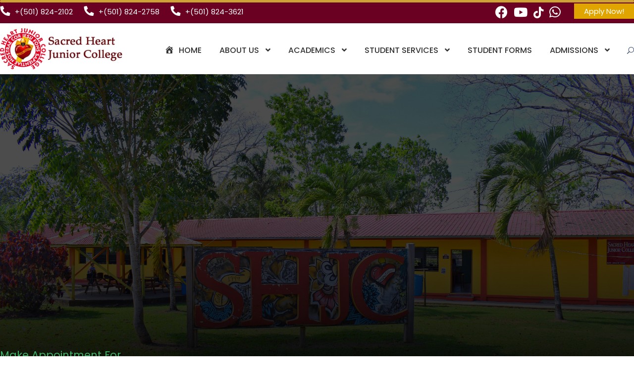

--- FILE ---
content_type: text/html; charset=UTF-8
request_url: https://shjc.edu.bz/campus-tour/
body_size: 18508
content:
<!DOCTYPE html>
<html lang="en-US" class="no-js">
<head>
	<meta charset="UTF-8">
	<meta name="viewport" content="width=device-width, initial-scale=1">
	<link rel="profile" href="http://gmpg.org/xfn/11">
	<link rel="pingback" href="https://shjc.edu.bz/xmlrpc.php">
	<title>Campus Tour &#8211; Sacred Heart Junior College</title>
<meta name='robots' content='max-image-preview:large' />
<link rel='dns-prefetch' href='//maps.google.com' />
<link rel='dns-prefetch' href='//fonts.googleapis.com' />
<link rel='dns-prefetch' href='//use.fontawesome.com' />
<link rel="alternate" type="application/rss+xml" title="Sacred Heart Junior College &raquo; Feed" href="https://shjc.edu.bz/feed/" />
<link rel="alternate" type="application/rss+xml" title="Sacred Heart Junior College &raquo; Comments Feed" href="https://shjc.edu.bz/comments/feed/" />
<link rel="alternate" type="text/calendar" title="Sacred Heart Junior College &raquo; iCal Feed" href="https://shjc.edu.bz/events/?ical=1" />
<link rel="alternate" title="oEmbed (JSON)" type="application/json+oembed" href="https://shjc.edu.bz/wp-json/oembed/1.0/embed?url=https%3A%2F%2Fshjc.edu.bz%2Fcampus-tour%2F" />
<link rel="alternate" title="oEmbed (XML)" type="text/xml+oembed" href="https://shjc.edu.bz/wp-json/oembed/1.0/embed?url=https%3A%2F%2Fshjc.edu.bz%2Fcampus-tour%2F&#038;format=xml" />
<style id='wp-img-auto-sizes-contain-inline-css' type='text/css'>
img:is([sizes=auto i],[sizes^="auto," i]){contain-intrinsic-size:3000px 1500px}
/*# sourceURL=wp-img-auto-sizes-contain-inline-css */
</style>
<link rel='stylesheet' id='dashicons-css' href='https://shjc.edu.bz/wp-includes/css/dashicons.min.css?ver=6.9' type='text/css' media='all' />
<link rel='stylesheet' id='menu-icons-extra-css' href='https://shjc.edu.bz/wp-content/plugins/menu-icons/css/extra.min.css?ver=0.13.18' type='text/css' media='all' />
<link rel='stylesheet' id='wp-block-library-css' href='https://shjc.edu.bz/wp-includes/css/dist/block-library/style.min.css?ver=6.9' type='text/css' media='all' />
<style id='global-styles-inline-css' type='text/css'>
:root{--wp--preset--aspect-ratio--square: 1;--wp--preset--aspect-ratio--4-3: 4/3;--wp--preset--aspect-ratio--3-4: 3/4;--wp--preset--aspect-ratio--3-2: 3/2;--wp--preset--aspect-ratio--2-3: 2/3;--wp--preset--aspect-ratio--16-9: 16/9;--wp--preset--aspect-ratio--9-16: 9/16;--wp--preset--color--black: #000000;--wp--preset--color--cyan-bluish-gray: #abb8c3;--wp--preset--color--white: #ffffff;--wp--preset--color--pale-pink: #f78da7;--wp--preset--color--vivid-red: #cf2e2e;--wp--preset--color--luminous-vivid-orange: #ff6900;--wp--preset--color--luminous-vivid-amber: #fcb900;--wp--preset--color--light-green-cyan: #7bdcb5;--wp--preset--color--vivid-green-cyan: #00d084;--wp--preset--color--pale-cyan-blue: #8ed1fc;--wp--preset--color--vivid-cyan-blue: #0693e3;--wp--preset--color--vivid-purple: #9b51e0;--wp--preset--gradient--vivid-cyan-blue-to-vivid-purple: linear-gradient(135deg,rgb(6,147,227) 0%,rgb(155,81,224) 100%);--wp--preset--gradient--light-green-cyan-to-vivid-green-cyan: linear-gradient(135deg,rgb(122,220,180) 0%,rgb(0,208,130) 100%);--wp--preset--gradient--luminous-vivid-amber-to-luminous-vivid-orange: linear-gradient(135deg,rgb(252,185,0) 0%,rgb(255,105,0) 100%);--wp--preset--gradient--luminous-vivid-orange-to-vivid-red: linear-gradient(135deg,rgb(255,105,0) 0%,rgb(207,46,46) 100%);--wp--preset--gradient--very-light-gray-to-cyan-bluish-gray: linear-gradient(135deg,rgb(238,238,238) 0%,rgb(169,184,195) 100%);--wp--preset--gradient--cool-to-warm-spectrum: linear-gradient(135deg,rgb(74,234,220) 0%,rgb(151,120,209) 20%,rgb(207,42,186) 40%,rgb(238,44,130) 60%,rgb(251,105,98) 80%,rgb(254,248,76) 100%);--wp--preset--gradient--blush-light-purple: linear-gradient(135deg,rgb(255,206,236) 0%,rgb(152,150,240) 100%);--wp--preset--gradient--blush-bordeaux: linear-gradient(135deg,rgb(254,205,165) 0%,rgb(254,45,45) 50%,rgb(107,0,62) 100%);--wp--preset--gradient--luminous-dusk: linear-gradient(135deg,rgb(255,203,112) 0%,rgb(199,81,192) 50%,rgb(65,88,208) 100%);--wp--preset--gradient--pale-ocean: linear-gradient(135deg,rgb(255,245,203) 0%,rgb(182,227,212) 50%,rgb(51,167,181) 100%);--wp--preset--gradient--electric-grass: linear-gradient(135deg,rgb(202,248,128) 0%,rgb(113,206,126) 100%);--wp--preset--gradient--midnight: linear-gradient(135deg,rgb(2,3,129) 0%,rgb(40,116,252) 100%);--wp--preset--font-size--small: 13px;--wp--preset--font-size--medium: 20px;--wp--preset--font-size--large: 36px;--wp--preset--font-size--x-large: 42px;--wp--preset--spacing--20: 0.44rem;--wp--preset--spacing--30: 0.67rem;--wp--preset--spacing--40: 1rem;--wp--preset--spacing--50: 1.5rem;--wp--preset--spacing--60: 2.25rem;--wp--preset--spacing--70: 3.38rem;--wp--preset--spacing--80: 5.06rem;--wp--preset--shadow--natural: 6px 6px 9px rgba(0, 0, 0, 0.2);--wp--preset--shadow--deep: 12px 12px 50px rgba(0, 0, 0, 0.4);--wp--preset--shadow--sharp: 6px 6px 0px rgba(0, 0, 0, 0.2);--wp--preset--shadow--outlined: 6px 6px 0px -3px rgb(255, 255, 255), 6px 6px rgb(0, 0, 0);--wp--preset--shadow--crisp: 6px 6px 0px rgb(0, 0, 0);}:where(.is-layout-flex){gap: 0.5em;}:where(.is-layout-grid){gap: 0.5em;}body .is-layout-flex{display: flex;}.is-layout-flex{flex-wrap: wrap;align-items: center;}.is-layout-flex > :is(*, div){margin: 0;}body .is-layout-grid{display: grid;}.is-layout-grid > :is(*, div){margin: 0;}:where(.wp-block-columns.is-layout-flex){gap: 2em;}:where(.wp-block-columns.is-layout-grid){gap: 2em;}:where(.wp-block-post-template.is-layout-flex){gap: 1.25em;}:where(.wp-block-post-template.is-layout-grid){gap: 1.25em;}.has-black-color{color: var(--wp--preset--color--black) !important;}.has-cyan-bluish-gray-color{color: var(--wp--preset--color--cyan-bluish-gray) !important;}.has-white-color{color: var(--wp--preset--color--white) !important;}.has-pale-pink-color{color: var(--wp--preset--color--pale-pink) !important;}.has-vivid-red-color{color: var(--wp--preset--color--vivid-red) !important;}.has-luminous-vivid-orange-color{color: var(--wp--preset--color--luminous-vivid-orange) !important;}.has-luminous-vivid-amber-color{color: var(--wp--preset--color--luminous-vivid-amber) !important;}.has-light-green-cyan-color{color: var(--wp--preset--color--light-green-cyan) !important;}.has-vivid-green-cyan-color{color: var(--wp--preset--color--vivid-green-cyan) !important;}.has-pale-cyan-blue-color{color: var(--wp--preset--color--pale-cyan-blue) !important;}.has-vivid-cyan-blue-color{color: var(--wp--preset--color--vivid-cyan-blue) !important;}.has-vivid-purple-color{color: var(--wp--preset--color--vivid-purple) !important;}.has-black-background-color{background-color: var(--wp--preset--color--black) !important;}.has-cyan-bluish-gray-background-color{background-color: var(--wp--preset--color--cyan-bluish-gray) !important;}.has-white-background-color{background-color: var(--wp--preset--color--white) !important;}.has-pale-pink-background-color{background-color: var(--wp--preset--color--pale-pink) !important;}.has-vivid-red-background-color{background-color: var(--wp--preset--color--vivid-red) !important;}.has-luminous-vivid-orange-background-color{background-color: var(--wp--preset--color--luminous-vivid-orange) !important;}.has-luminous-vivid-amber-background-color{background-color: var(--wp--preset--color--luminous-vivid-amber) !important;}.has-light-green-cyan-background-color{background-color: var(--wp--preset--color--light-green-cyan) !important;}.has-vivid-green-cyan-background-color{background-color: var(--wp--preset--color--vivid-green-cyan) !important;}.has-pale-cyan-blue-background-color{background-color: var(--wp--preset--color--pale-cyan-blue) !important;}.has-vivid-cyan-blue-background-color{background-color: var(--wp--preset--color--vivid-cyan-blue) !important;}.has-vivid-purple-background-color{background-color: var(--wp--preset--color--vivid-purple) !important;}.has-black-border-color{border-color: var(--wp--preset--color--black) !important;}.has-cyan-bluish-gray-border-color{border-color: var(--wp--preset--color--cyan-bluish-gray) !important;}.has-white-border-color{border-color: var(--wp--preset--color--white) !important;}.has-pale-pink-border-color{border-color: var(--wp--preset--color--pale-pink) !important;}.has-vivid-red-border-color{border-color: var(--wp--preset--color--vivid-red) !important;}.has-luminous-vivid-orange-border-color{border-color: var(--wp--preset--color--luminous-vivid-orange) !important;}.has-luminous-vivid-amber-border-color{border-color: var(--wp--preset--color--luminous-vivid-amber) !important;}.has-light-green-cyan-border-color{border-color: var(--wp--preset--color--light-green-cyan) !important;}.has-vivid-green-cyan-border-color{border-color: var(--wp--preset--color--vivid-green-cyan) !important;}.has-pale-cyan-blue-border-color{border-color: var(--wp--preset--color--pale-cyan-blue) !important;}.has-vivid-cyan-blue-border-color{border-color: var(--wp--preset--color--vivid-cyan-blue) !important;}.has-vivid-purple-border-color{border-color: var(--wp--preset--color--vivid-purple) !important;}.has-vivid-cyan-blue-to-vivid-purple-gradient-background{background: var(--wp--preset--gradient--vivid-cyan-blue-to-vivid-purple) !important;}.has-light-green-cyan-to-vivid-green-cyan-gradient-background{background: var(--wp--preset--gradient--light-green-cyan-to-vivid-green-cyan) !important;}.has-luminous-vivid-amber-to-luminous-vivid-orange-gradient-background{background: var(--wp--preset--gradient--luminous-vivid-amber-to-luminous-vivid-orange) !important;}.has-luminous-vivid-orange-to-vivid-red-gradient-background{background: var(--wp--preset--gradient--luminous-vivid-orange-to-vivid-red) !important;}.has-very-light-gray-to-cyan-bluish-gray-gradient-background{background: var(--wp--preset--gradient--very-light-gray-to-cyan-bluish-gray) !important;}.has-cool-to-warm-spectrum-gradient-background{background: var(--wp--preset--gradient--cool-to-warm-spectrum) !important;}.has-blush-light-purple-gradient-background{background: var(--wp--preset--gradient--blush-light-purple) !important;}.has-blush-bordeaux-gradient-background{background: var(--wp--preset--gradient--blush-bordeaux) !important;}.has-luminous-dusk-gradient-background{background: var(--wp--preset--gradient--luminous-dusk) !important;}.has-pale-ocean-gradient-background{background: var(--wp--preset--gradient--pale-ocean) !important;}.has-electric-grass-gradient-background{background: var(--wp--preset--gradient--electric-grass) !important;}.has-midnight-gradient-background{background: var(--wp--preset--gradient--midnight) !important;}.has-small-font-size{font-size: var(--wp--preset--font-size--small) !important;}.has-medium-font-size{font-size: var(--wp--preset--font-size--medium) !important;}.has-large-font-size{font-size: var(--wp--preset--font-size--large) !important;}.has-x-large-font-size{font-size: var(--wp--preset--font-size--x-large) !important;}
/*# sourceURL=global-styles-inline-css */
</style>

<style id='classic-theme-styles-inline-css' type='text/css'>
/*! This file is auto-generated */
.wp-block-button__link{color:#fff;background-color:#32373c;border-radius:9999px;box-shadow:none;text-decoration:none;padding:calc(.667em + 2px) calc(1.333em + 2px);font-size:1.125em}.wp-block-file__button{background:#32373c;color:#fff;text-decoration:none}
/*# sourceURL=/wp-includes/css/classic-themes.min.css */
</style>
<style id='font-awesome-svg-styles-default-inline-css' type='text/css'>
.svg-inline--fa {
  display: inline-block;
  height: 1em;
  overflow: visible;
  vertical-align: -.125em;
}
/*# sourceURL=font-awesome-svg-styles-default-inline-css */
</style>
<link rel='stylesheet' id='font-awesome-svg-styles-css' href='https://shjc.edu.bz/wp-content/uploads/font-awesome/v5.15.4/css/svg-with-js.css' type='text/css' media='all' />
<style id='font-awesome-svg-styles-inline-css' type='text/css'>
   .wp-block-font-awesome-icon svg::before,
   .wp-rich-text-font-awesome-icon svg::before {content: unset;}
/*# sourceURL=font-awesome-svg-styles-inline-css */
</style>
<link rel='stylesheet' id='catch-scroll-progress-bar-css' href='https://shjc.edu.bz/wp-content/plugins/catch-scroll-progress-bar/public/css/catch-scroll-progress-bar-public.css?ver=1.6.6' type='text/css' media='all' />
<style id='catch-scroll-progress-bar-inline-css' type='text/css'>

			.catchProgressbar {
				height: 5px;
				background-color: #cea335;
				opacity: 1;
				top: 0;
				bottom: auto;
				border-radius: 8px;
			}

			.catchProgressbar::-webkit-progress-bar { 
				background-color: transparent; 
			} 
			.catchProgressbar::-webkit-progress-value { 
				background-color: #63090b;
				border-radius: 8px;
				opacity: 1; 
			} 

			.catchProgressbar::-webkit-progress-bar,
			.catchProgressbar::-moz-progress-bar { 
				background-color: #63090b; 
				border-radius: 8px;
				opacity: 1; 
			}
		
/*# sourceURL=catch-scroll-progress-bar-inline-css */
</style>
<link rel='stylesheet' id='contact-form-7-css' href='https://shjc.edu.bz/wp-content/plugins/contact-form-7/includes/css/styles.css?ver=6.1.1' type='text/css' media='all' />
<link rel='stylesheet' id='wpdm-fonticon-css' href='https://shjc.edu.bz/wp-content/plugins/download-manager/assets/wpdm-iconfont/css/wpdm-icons.css?ver=6.9' type='text/css' media='all' />
<link rel='stylesheet' id='wpdm-front-css' href='https://shjc.edu.bz/wp-content/plugins/download-manager/assets/css/front.min.css?ver=6.9' type='text/css' media='all' />
<link rel='stylesheet' id='eic_public-css' href='https://shjc.edu.bz/wp-content/plugins/easy-image-collage/css/public.css?ver=1.13.6' type='text/css' media='screen' />
<link rel='stylesheet' id='embedpress-style-css' href='https://shjc.edu.bz/wp-content/plugins/embedpress/assets/css/embedpress.css?ver=4.3.1' type='text/css' media='all' />
<link rel='stylesheet' id='gdlr-core-google-font-css' href='https://fonts.googleapis.com/css?family=Poppins%3A100%2C100italic%2C200%2C200italic%2C300%2C300italic%2Cregular%2Citalic%2C500%2C500italic%2C600%2C600italic%2C700%2C700italic%2C800%2C800italic%2C900%2C900italic%7CABeeZee%3Aregular%2Citalic&#038;subset=latin%2Clatin-ext&#038;ver=6.9' type='text/css' media='all' />
<link rel='stylesheet' id='font-awesome-css' href='https://shjc.edu.bz/wp-content/plugins/goodlayers-core/plugins/fontawesome/font-awesome.css?ver=6.9' type='text/css' media='all' />
<link rel='stylesheet' id='fa5-css' href='https://shjc.edu.bz/wp-content/plugins/goodlayers-core/plugins/fa5/fa5.css?ver=6.9' type='text/css' media='all' />
<link rel='stylesheet' id='elegant-font-css' href='https://shjc.edu.bz/wp-content/plugins/goodlayers-core/plugins/elegant/elegant-font.css?ver=6.9' type='text/css' media='all' />
<link rel='stylesheet' id='gdlr-core-plugin-css' href='https://shjc.edu.bz/wp-content/plugins/goodlayers-core/plugins/style.css?ver=1755014110' type='text/css' media='all' />
<link rel='stylesheet' id='gdlr-core-page-builder-css' href='https://shjc.edu.bz/wp-content/plugins/goodlayers-core/include/css/page-builder.css?ver=6.9' type='text/css' media='all' />
<link rel='stylesheet' id='homer-typewriter-css' href='https://shjc.edu.bz/wp-content/plugins/homer/assets/css/typewriter.css?ver=1754932538' type='text/css' media='all' />
<link rel='stylesheet' id='homer-spoiler-css' href='https://shjc.edu.bz/wp-content/plugins/homer/assets/css/spoiler.css?ver=1754932538' type='text/css' media='all' />
<link rel='stylesheet' id='homer-underline-css' href='https://shjc.edu.bz/wp-content/plugins/homer/assets/css/underline.css?ver=1754932538' type='text/css' media='all' />
<link rel='stylesheet' id='homer-uppercase-css' href='https://shjc.edu.bz/wp-content/plugins/homer/assets/css/uppercase.css?ver=1754932538' type='text/css' media='all' />
<link rel='stylesheet' id='homer-lowercase-css' href='https://shjc.edu.bz/wp-content/plugins/homer/assets/css/lowercase.css?ver=1754932538' type='text/css' media='all' />
<link rel='stylesheet' id='homer-capitalize-css' href='https://shjc.edu.bz/wp-content/plugins/homer/assets/css/capitalize.css?ver=1754932538' type='text/css' media='all' />
<link rel='stylesheet' id='homer-sr-css' href='https://shjc.edu.bz/wp-content/plugins/homer/assets/css/sr.css?ver=1754932538' type='text/css' media='all' />
<link rel='stylesheet' id='homer-icons-css' href='https://shjc.edu.bz/wp-content/plugins/homer/assets/css/icons.css?ver=1754932538' type='text/css' media='all' />
<link rel='stylesheet' id='homer-popover-css' href='https://shjc.edu.bz/wp-content/plugins/homer/assets/css/popover.css?ver=1754932538' type='text/css' media='all' />
<link rel='stylesheet' id='sta_css-css' href='https://shjc.edu.bz/wp-content/plugins/scroll-triggered-animations/frontend/animations.css' type='text/css' media='' />
<link rel='stylesheet' id='wprls-style-css' href='https://shjc.edu.bz/wp-content/plugins/slider-slideshow/admin/includes/../css/public/slider-pro.min.css?ver=6.9' type='text/css' media='all' />
<link rel='stylesheet' id='wpgmp-frontend-css' href='https://shjc.edu.bz/wp-content/plugins/wp-google-map-plugin/assets/css/wpgmp_all_frontend.css?ver=4.8.4' type='text/css' media='all' />
<link rel='stylesheet' id='awb-css' href='https://shjc.edu.bz/wp-content/plugins/advanced-backgrounds/assets/awb/awb.min.css?ver=1.12.7' type='text/css' media='all' />
<link rel='stylesheet' id='font-awesome-official-css' href='https://use.fontawesome.com/releases/v5.15.4/css/all.css' type='text/css' media='all' integrity="sha384-DyZ88mC6Up2uqS4h/KRgHuoeGwBcD4Ng9SiP4dIRy0EXTlnuz47vAwmeGwVChigm" crossorigin="anonymous" />
<link rel='stylesheet' id='kingster-style-core-css' href='https://shjc.edu.bz/wp-content/themes/kingster/css/style-core.css?ver=6.9' type='text/css' media='all' />
<link rel='stylesheet' id='kingster-custom-style-css' href='https://shjc.edu.bz/wp-content/uploads/kingster-style-custom.css?1755014110&#038;ver=6.9' type='text/css' media='all' />
<link rel='stylesheet' id='kingster-child-theme-style-css' href='https://shjc.edu.bz/wp-content/themes/kingster-child/style.css?ver=6.9' type='text/css' media='all' />
<link rel='stylesheet' id='kingster-learnpress-css' href='https://shjc.edu.bz/wp-content/themes/kingster/learnpress/kingster-learnpress.css?ver=6.9' type='text/css' media='all' />
<link rel='stylesheet' id='kingster-learnpress-pb-css' href='https://shjc.edu.bz/wp-content/themes/kingster/learnpress/kingster-learnpress-pb.css?ver=6.9' type='text/css' media='all' />
<link rel='stylesheet' id='font-awesome-official-v4shim-css' href='https://use.fontawesome.com/releases/v5.15.4/css/v4-shims.css' type='text/css' media='all' integrity="sha384-Vq76wejb3QJM4nDatBa5rUOve+9gkegsjCebvV/9fvXlGWo4HCMR4cJZjjcF6Viv" crossorigin="anonymous" />
<style id='font-awesome-official-v4shim-inline-css' type='text/css'>
@font-face {
font-family: "FontAwesome";
font-display: block;
src: url("https://use.fontawesome.com/releases/v5.15.4/webfonts/fa-brands-400.eot"),
		url("https://use.fontawesome.com/releases/v5.15.4/webfonts/fa-brands-400.eot?#iefix") format("embedded-opentype"),
		url("https://use.fontawesome.com/releases/v5.15.4/webfonts/fa-brands-400.woff2") format("woff2"),
		url("https://use.fontawesome.com/releases/v5.15.4/webfonts/fa-brands-400.woff") format("woff"),
		url("https://use.fontawesome.com/releases/v5.15.4/webfonts/fa-brands-400.ttf") format("truetype"),
		url("https://use.fontawesome.com/releases/v5.15.4/webfonts/fa-brands-400.svg#fontawesome") format("svg");
}

@font-face {
font-family: "FontAwesome";
font-display: block;
src: url("https://use.fontawesome.com/releases/v5.15.4/webfonts/fa-solid-900.eot"),
		url("https://use.fontawesome.com/releases/v5.15.4/webfonts/fa-solid-900.eot?#iefix") format("embedded-opentype"),
		url("https://use.fontawesome.com/releases/v5.15.4/webfonts/fa-solid-900.woff2") format("woff2"),
		url("https://use.fontawesome.com/releases/v5.15.4/webfonts/fa-solid-900.woff") format("woff"),
		url("https://use.fontawesome.com/releases/v5.15.4/webfonts/fa-solid-900.ttf") format("truetype"),
		url("https://use.fontawesome.com/releases/v5.15.4/webfonts/fa-solid-900.svg#fontawesome") format("svg");
}

@font-face {
font-family: "FontAwesome";
font-display: block;
src: url("https://use.fontawesome.com/releases/v5.15.4/webfonts/fa-regular-400.eot"),
		url("https://use.fontawesome.com/releases/v5.15.4/webfonts/fa-regular-400.eot?#iefix") format("embedded-opentype"),
		url("https://use.fontawesome.com/releases/v5.15.4/webfonts/fa-regular-400.woff2") format("woff2"),
		url("https://use.fontawesome.com/releases/v5.15.4/webfonts/fa-regular-400.woff") format("woff"),
		url("https://use.fontawesome.com/releases/v5.15.4/webfonts/fa-regular-400.ttf") format("truetype"),
		url("https://use.fontawesome.com/releases/v5.15.4/webfonts/fa-regular-400.svg#fontawesome") format("svg");
unicode-range: U+F004-F005,U+F007,U+F017,U+F022,U+F024,U+F02E,U+F03E,U+F044,U+F057-F059,U+F06E,U+F070,U+F075,U+F07B-F07C,U+F080,U+F086,U+F089,U+F094,U+F09D,U+F0A0,U+F0A4-F0A7,U+F0C5,U+F0C7-F0C8,U+F0E0,U+F0EB,U+F0F3,U+F0F8,U+F0FE,U+F111,U+F118-F11A,U+F11C,U+F133,U+F144,U+F146,U+F14A,U+F14D-F14E,U+F150-F152,U+F15B-F15C,U+F164-F165,U+F185-F186,U+F191-F192,U+F1AD,U+F1C1-F1C9,U+F1CD,U+F1D8,U+F1E3,U+F1EA,U+F1F6,U+F1F9,U+F20A,U+F247-F249,U+F24D,U+F254-F25B,U+F25D,U+F267,U+F271-F274,U+F279,U+F28B,U+F28D,U+F2B5-F2B6,U+F2B9,U+F2BB,U+F2BD,U+F2C1-F2C2,U+F2D0,U+F2D2,U+F2DC,U+F2ED,U+F328,U+F358-F35B,U+F3A5,U+F3D1,U+F410,U+F4AD;
}
/*# sourceURL=font-awesome-official-v4shim-inline-css */
</style>
<script type="text/javascript" src="https://shjc.edu.bz/wp-includes/js/jquery/jquery.min.js?ver=3.7.1" id="jquery-core-js"></script>
<script type="text/javascript" src="https://shjc.edu.bz/wp-includes/js/jquery/jquery-migrate.min.js?ver=3.4.1" id="jquery-migrate-js"></script>
<script type="text/javascript" src="https://shjc.edu.bz/wp-content/plugins/catch-scroll-progress-bar/public/js/catch-scroll-progress-bar-public.js?ver=1.6.6" id="catch-scroll-progress-bar-js"></script>
<script type="text/javascript" src="https://shjc.edu.bz/wp-content/plugins/download-manager/assets/js/wpdm.min.js?ver=6.9" id="wpdm-frontend-js-js"></script>
<script type="text/javascript" id="wpdm-frontjs-js-extra">
/* <![CDATA[ */
var wpdm_url = {"home":"https://shjc.edu.bz/","site":"https://shjc.edu.bz/","ajax":"https://shjc.edu.bz/wp-admin/admin-ajax.php"};
var wpdm_js = {"spinner":"\u003Ci class=\"wpdm-icon wpdm-sun wpdm-spin\"\u003E\u003C/i\u003E","client_id":"258dd97a813ab32920fdc5f45bc81441"};
var wpdm_strings = {"pass_var":"Password Verified!","pass_var_q":"Please click following button to start download.","start_dl":"Start Download"};
//# sourceURL=wpdm-frontjs-js-extra
/* ]]> */
</script>
<script type="text/javascript" src="https://shjc.edu.bz/wp-content/plugins/download-manager/assets/js/front.min.js?ver=3.3.22" id="wpdm-frontjs-js"></script>
<script type="text/javascript" src="https://shjc.edu.bz/wp-content/plugins/slider-slideshow/admin/includes/../js/public/rsslider.js?ver=6.9" id="wprls-script-js"></script>
<script type="text/javascript" src="https://shjc.edu.bz/wp-content/themes/kingster/learnpress/kingster-learnpress.js?ver=6.9" id="kingster-learnpress-js"></script>
<link rel="https://api.w.org/" href="https://shjc.edu.bz/wp-json/" /><link rel="alternate" title="JSON" type="application/json" href="https://shjc.edu.bz/wp-json/wp/v2/pages/5433" /><link rel="EditURI" type="application/rsd+xml" title="RSD" href="https://shjc.edu.bz/xmlrpc.php?rsd" />
<meta name="generator" content="WordPress 6.9" />
<link rel="canonical" href="https://shjc.edu.bz/campus-tour/" />
<link rel='shortlink' href='https://shjc.edu.bz/?p=5433' />
		<script type="text/javascript">
			//<![CDATA[
			var show_msg = '0';
			if (show_msg !== '0') {
				var options = {view_src: "View Source is disabled!", inspect_elem: "Inspect Element is disabled!", right_click: "Right click is disabled!", copy_cut_paste_content: "Cut/Copy/Paste is disabled!", image_drop: "Image Drag-n-Drop is disabled!" }
			} else {
				var options = '';
			}

         	function nocontextmenu(e) { return false; }
         	document.oncontextmenu = nocontextmenu;
         	document.ondragstart = function() { return false;}

			document.onmousedown = function (event) {
				event = (event || window.event);
				if (event.keyCode === 123) {
					if (show_msg !== '0') {show_toast('inspect_elem');}
					return false;
				}
			}
			document.onkeydown = function (event) {
				event = (event || window.event);
				//alert(event.keyCode);   return false;
				if (event.keyCode === 123 ||
						event.ctrlKey && event.shiftKey && event.keyCode === 73 ||
						event.ctrlKey && event.shiftKey && event.keyCode === 75) {
					if (show_msg !== '0') {show_toast('inspect_elem');}
					return false;
				}
				if (event.ctrlKey && event.keyCode === 85) {
					if (show_msg !== '0') {show_toast('view_src');}
					return false;
				}
			}
			function addMultiEventListener(element, eventNames, listener) {
				var events = eventNames.split(' ');
				for (var i = 0, iLen = events.length; i < iLen; i++) {
					element.addEventListener(events[i], function (e) {
						e.preventDefault();
						if (show_msg !== '0') {
							show_toast(listener);
						}
					});
				}
			}
			addMultiEventListener(document, 'contextmenu', 'right_click');
			addMultiEventListener(document, 'cut copy paste print', 'copy_cut_paste_content');
			addMultiEventListener(document, 'drag drop', 'image_drop');
			function show_toast(text) {
				var x = document.getElementById("amm_drcfw_toast_msg");
				x.innerHTML = eval('options.' + text);
				x.className = "show";
				setTimeout(function () {
					x.className = x.className.replace("show", "")
				}, 3000);
			}
		//]]>
		</script>
		<style type="text/css">body * :not(input):not(textarea){user-select:none !important; -webkit-touch-callout: none !important;  -webkit-user-select: none !important; -moz-user-select:none !important; -khtml-user-select:none !important; -ms-user-select: none !important;}#amm_drcfw_toast_msg{visibility:hidden;min-width:250px;margin-left:-125px;background-color:#333;color:#fff;text-align:center;border-radius:2px;padding:16px;position:fixed;z-index:999;left:50%;bottom:30px;font-size:17px}#amm_drcfw_toast_msg.show{visibility:visible;-webkit-animation:fadein .5s,fadeout .5s 2.5s;animation:fadein .5s,fadeout .5s 2.5s}@-webkit-keyframes fadein{from{bottom:0;opacity:0}to{bottom:30px;opacity:1}}@keyframes fadein{from{bottom:0;opacity:0}to{bottom:30px;opacity:1}}@-webkit-keyframes fadeout{from{bottom:30px;opacity:1}to{bottom:0;opacity:0}}@keyframes fadeout{from{bottom:30px;opacity:1}to{bottom:0;opacity:0}}</style>
		<style type="text/css">.eic-image .eic-image-caption {bottom: 0;left: 0;right: 0;text-align: left;font-size: 12px;color: rgba(255,255,255,1);background-color: rgba(0,0,0,0.7);}</style><style></style><meta name="tec-api-version" content="v1"><meta name="tec-api-origin" content="https://shjc.edu.bz"><link rel="alternate" href="https://shjc.edu.bz/wp-json/tribe/events/v1/" /><style type="text/css">.recentcomments a{display:inline !important;padding:0 !important;margin:0 !important;}</style><meta name="generator" content="Powered by Slider Revolution 6.7.37 - responsive, Mobile-Friendly Slider Plugin for WordPress with comfortable drag and drop interface." />
<link rel="icon" href="https://shjc.edu.bz/wp-content/uploads/2021/12/White-Background.ico" sizes="32x32" />
<link rel="icon" href="https://shjc.edu.bz/wp-content/uploads/2021/12/White-Background.ico" sizes="192x192" />
<link rel="apple-touch-icon" href="https://shjc.edu.bz/wp-content/uploads/2021/12/White-Background.ico" />
<meta name="msapplication-TileImage" content="https://shjc.edu.bz/wp-content/uploads/2021/12/White-Background.ico" />
<script>function setREVStartSize(e){
			//window.requestAnimationFrame(function() {
				window.RSIW = window.RSIW===undefined ? window.innerWidth : window.RSIW;
				window.RSIH = window.RSIH===undefined ? window.innerHeight : window.RSIH;
				try {
					var pw = document.getElementById(e.c).parentNode.offsetWidth,
						newh;
					pw = pw===0 || isNaN(pw) || (e.l=="fullwidth" || e.layout=="fullwidth") ? window.RSIW : pw;
					e.tabw = e.tabw===undefined ? 0 : parseInt(e.tabw);
					e.thumbw = e.thumbw===undefined ? 0 : parseInt(e.thumbw);
					e.tabh = e.tabh===undefined ? 0 : parseInt(e.tabh);
					e.thumbh = e.thumbh===undefined ? 0 : parseInt(e.thumbh);
					e.tabhide = e.tabhide===undefined ? 0 : parseInt(e.tabhide);
					e.thumbhide = e.thumbhide===undefined ? 0 : parseInt(e.thumbhide);
					e.mh = e.mh===undefined || e.mh=="" || e.mh==="auto" ? 0 : parseInt(e.mh,0);
					if(e.layout==="fullscreen" || e.l==="fullscreen")
						newh = Math.max(e.mh,window.RSIH);
					else{
						e.gw = Array.isArray(e.gw) ? e.gw : [e.gw];
						for (var i in e.rl) if (e.gw[i]===undefined || e.gw[i]===0) e.gw[i] = e.gw[i-1];
						e.gh = e.el===undefined || e.el==="" || (Array.isArray(e.el) && e.el.length==0)? e.gh : e.el;
						e.gh = Array.isArray(e.gh) ? e.gh : [e.gh];
						for (var i in e.rl) if (e.gh[i]===undefined || e.gh[i]===0) e.gh[i] = e.gh[i-1];
											
						var nl = new Array(e.rl.length),
							ix = 0,
							sl;
						e.tabw = e.tabhide>=pw ? 0 : e.tabw;
						e.thumbw = e.thumbhide>=pw ? 0 : e.thumbw;
						e.tabh = e.tabhide>=pw ? 0 : e.tabh;
						e.thumbh = e.thumbhide>=pw ? 0 : e.thumbh;
						for (var i in e.rl) nl[i] = e.rl[i]<window.RSIW ? 0 : e.rl[i];
						sl = nl[0];
						for (var i in nl) if (sl>nl[i] && nl[i]>0) { sl = nl[i]; ix=i;}
						var m = pw>(e.gw[ix]+e.tabw+e.thumbw) ? 1 : (pw-(e.tabw+e.thumbw)) / (e.gw[ix]);
						newh =  (e.gh[ix] * m) + (e.tabh + e.thumbh);
					}
					var el = document.getElementById(e.c);
					if (el!==null && el) el.style.height = newh+"px";
					el = document.getElementById(e.c+"_wrapper");
					if (el!==null && el) {
						el.style.height = newh+"px";
						el.style.display = "block";
					}
				} catch(e){
					console.log("Failure at Presize of Slider:" + e)
				}
			//});
		  };</script>

	<style>
		
			
			
			
			
			
			
			
			
			
			          

			
			
			
			
			
			</style>

				<style type="text/css" id="wp-custom-css">
			/* Homepage  */

@import url('https://fonts.googleapis.com/css2?family=Amatic+SC:wght@700&family=Special+Elite&display=swap');


@import url('https://fonts.googleapis.com/css2?family=Great+Vibes&family=Parisienne&display=swap');


h2.explore, h2.explore{
font-family: 'Special Elite', cursive;
color:gray;
	text-transform:uppercase;
	
}

 .gdlr-core-page-builder-body [data-skin="Blue Title"] .gdlr-core-skin-title 
{
  color: #63090b;
}

.gdlr-core-page-builder-body [data-skin="Blue Title"] i{
  color: #cea335;
}
/*Quicklinks border color*/
.kingster-sidebar-area * {
  border-color: #cea335;
}

/*downloads
table tr:nth-child(2n+1) {
  background-color: #63090b;
}*/


/*Blog Colors*/
 .gdlr-core-body .gdlr-core-button {
  background-color: #63090b;
}
.kingster-sidebar-area .kingster-widget-title {
  border-bottom-color: #cea335;
}
.gdlr-core-pagination a:hover, .gdlr-core-pagination a.gdlr-core-active, .gdlr-core-pagination span {
  background-color: #63090b;
}

/*buttons*/
.gdlr-core-body .gdlr-core-button.gdlr-core-button-gradient{background: #cea335}


/* Top bar user button*/
.kingster-lp-top-bar-user{
	display:none;
} 



/*tab icon*/



/* TOP BAR */
.kingster-body .kingster-top-bar .kingster-top-bar-right-button{
	padding-left: 20px;
	padding-right: 20px;
	font-weight: normal;
	padding-bottom: 3px;
	padding-top: 3px;
	vertical-align: super;
}



/* MENU*/
.kingster-navigation .sf-menu > li > a, .kingster-navigation .sf-vertical > li > a {
    text-transform: uppercase;
}

.estimate a, .estimate i{
	color:red;
	font-size:20px;
}

.estimate a:hover{
	color:blue;
}
	




/***********EVENTS**************/

h3.eventsTitle{
	font-family: 'Great Vibes', cursive;
	font-size:55px;
	padding-bottom: 0px;
  margin-bottom: 0px;
	color: #63090b;
}

.gdlr-core-event-item .gdlr-core-event-item-info-wrap {
  color: #cea335;
}

.kingster-body a:hover {
  color: #cea335;
}

/****** Footer  ****************/

.footerlogo{
	 border-collapse: collapse;
}

.footerlogo td{
	font-weight:bold;
	background-color:#6A0122;
	color:white;
	padding:0px;
}

.footerlogo tr{
	border:none;
	animation-direction
}

/* footer 2 */

p.footer2, div footer2{
	margin-bottom:0px !important;
}

#footer2{
	margin-bottom:0px !important;
}

/*Remove dots from sidebar*/
#custom_html-5{
list-style:none!important;
}

.kingster-widget-title, .gdlr-core-custom-menu-widget, .menu-item menu-item-type-custom menu-item-object-custom{
	color:#e1a500;
}

/*Accordion*/
.gdlr-core-accordion-style-background-title-icon .gdlr-core-active .gdlr-core-accordion-item-title{background-color: #cea335;}

.gdlr-core-accordion-style-background-title-icon .gdlr-core-accordion-item-title::before{color: #cea335;}

.gdlr-core-accordion-style-background-title-icon .gdlr-core-accordion-item-title{color: #cea335;}



/*Flip Box*/
.gdlr-core-flipbox-item .gdlr-core-flipbox-back   {
  background-color: #cea335;
}

.gdlr-core-flipbox-item .gdlr-core-flipbox-front{
  background-color: #cea335;
}


/* footer divider*/
.kingster-footer-wrapper .kingster-widget-title {
	border-bottom-color: #e1a500; 
}




.upper{
	text-transform:uppercase;
}

/*Ninja Table*/

.ninja_clmn_nm_student_name{
	font-weight: bold;
}



		</style>
		<meta name="generator" content="WordPress Download Manager 3.3.22" />
                <style>
        /* WPDM Link Template Styles */        </style>
                <style>

            :root {
                --color-primary: #63090b;
                --color-primary-rgb: 99, 9, 11;
                --color-primary-hover: #cea335;
                --color-primary-active: #63090b;
                --color-secondary: #63090b;
                --color-secondary-rgb: 99, 9, 11;
                --color-secondary-hover: #63090b;
                --color-secondary-active: #63090b;
                --color-success: #018e11;
                --color-success-rgb: 1, 142, 17;
                --color-success-hover: #0aad01;
                --color-success-active: #0c8c01;
                --color-info: #63090b;
                --color-info-rgb: 99, 9, 11;
                --color-info-hover: #2CA8FF;
                --color-info-active: #2CA8FF;
                --color-warning: #FFB236;
                --color-warning-rgb: 255, 178, 54;
                --color-warning-hover: #FFB236;
                --color-warning-active: #FFB236;
                --color-danger: #ff5062;
                --color-danger-rgb: 255, 80, 98;
                --color-danger-hover: #ff5062;
                --color-danger-active: #ff5062;
                --color-green: #30b570;
                --color-blue: #0073ff;
                --color-purple: #8557D3;
                --color-red: #ff5062;
                --color-muted: rgba(69, 89, 122, 0.6);
                --wpdm-font: "-apple-system", -apple-system, BlinkMacSystemFont, "Segoe UI", Roboto, Helvetica, Arial, sans-serif, "Apple Color Emoji", "Segoe UI Emoji", "Segoe UI Symbol";
            }

            .wpdm-download-link.btn.btn-primary {
                border-radius: 4px;
            }


        </style>
        <link rel='stylesheet' id='rs-plugin-settings-css' href='//shjc.edu.bz/wp-content/plugins/revslider/sr6/assets/css/rs6.css?ver=6.7.37' type='text/css' media='all' />
<style id='rs-plugin-settings-inline-css' type='text/css'>
#rs-demo-id {}
/*# sourceURL=rs-plugin-settings-inline-css */
</style>
</head>

<body class="wp-singular page-template-default page page-id-5433 wp-theme-kingster wp-child-theme-kingster-child gdlr-core-body tribe-no-js kingster-body kingster-body-front kingster-full  kingster-with-sticky-navigation  kingster-blockquote-style-1 gdlr-core-link-to-lightbox">
<div class="kingster-mobile-header-wrap" ><div class="kingster-top-bar" ><div class="kingster-top-bar-background" ></div><div class="kingster-top-bar-container kingster-container " ><div class="kingster-top-bar-container-inner clearfix" ><div class="kingster-top-bar-left kingster-item-pdlr"><i class="fa fa-phone" style="font-size: 20px ;color: #ffffff ;margin-right: 6px ; transform: rotate(90deg);"></i> +(501) 824-2102 

<i class="fa fa-phone" style="font-size: 20px ;color: #ffffff ;margin-left: 18px ;margin-right: 6px ; transform: rotate(90deg);"></i> +(501) 824-2758 

<i class="fa fa-phone" style="font-size: 20px ;color: #ffffff ;margin-left: 18px ;margin-right: 6px ; transform: rotate(90deg);"></i> +(501) 824-3621





   </div><div class="kingster-top-bar-right kingster-item-pdlr"><div class="kingster-top-bar-right-text"><a href="https://www.facebook.com/SacredHeartJuniorCollege">
    <i class="fab fa-facebook" style="font-size: 25px; color: #ffffff;"></i>
</a>&nbsp;
<a href="https://www.youtube.com/channel/UCr0ZfaGgR5jpit1YCTByOJA">
    <i class="fab fa-youtube" style="font-size: 25px; color: #ffffff;"></i>
</a>&nbsp;
<a href="https://www.tiktok.com/@shjc99official">
    <i class="fab fa-tiktok" style="font-size: 23px; color: #ffffff;"></i>
</a>&nbsp;
<a href="https://wa.me/5016554764">
    <i class="fab fa-whatsapp" style="font-size: 26px; color: #ffffff;"></i>
</a>
</div><a class="kingster-top-bar-right-button" href="https://shjc.edu.bz/apply-now/" target="_self"  >Apply Now!</a></div></div></div></div><div class="kingster-mobile-header kingster-header-background kingster-style-slide kingster-sticky-mobile-navigation " id="kingster-mobile-header" ><div class="kingster-mobile-header-container kingster-container clearfix" ><div class="kingster-logo  kingster-item-pdlr"><div class="kingster-logo-inner"><a class="" href="https://shjc.edu.bz/" ><img  src="https://shjc.edu.bz/wp-content/uploads/2022/03/SHJC_header_LOGO.png" width="600" height="200"  srcset="https://shjc.edu.bz/wp-content/uploads/2022/03/SHJC_header_LOGO-400x133.png 400w, https://shjc.edu.bz/wp-content/uploads/2022/03/SHJC_header_LOGO.png 600w"  sizes="(max-width: 767px) 100vw, (max-width: 1150px) 100vw, 1150px"  alt="" /></a></div></div><div class="kingster-mobile-menu-right" ><div class="kingster-main-menu-search" id="kingster-mobile-top-search" ><i class="fa fa-search" ></i></div><div class="kingster-top-search-wrap" >
	<div class="kingster-top-search-close" ></div>

	<div class="kingster-top-search-row" >
		<div class="kingster-top-search-cell" >
			<form role="search" method="get" class="search-form" action="https://shjc.edu.bz/">
	<input type="text" class="search-field kingster-title-font" placeholder="Search..." value="" name="s">
	<div class="kingster-top-search-submit"><i class="fa fa-search" ></i></div>
	<input type="submit" class="search-submit" value="Search">
	<div class="kingster-top-search-close"><i class="icon_close" ></i></div>
	<input type="hidden" name="ref" value="course"/><input type="hidden" name="post_type" value="lp_course"/>	
</form>
		</div>
	</div>

</div>
<div class="kingster-mobile-menu" ><a class="kingster-mm-menu-button kingster-mobile-menu-button kingster-mobile-button-hamburger" href="#kingster-mobile-menu" ><span></span></a><div class="kingster-mm-menu-wrap kingster-navigation-font" id="kingster-mobile-menu" data-slide="right" ><ul id="menu-shjc-main" class="m-menu"><li class="menu-item menu-item-type-post_type menu-item-object-page menu-item-home menu-item-12729"><a href="https://shjc.edu.bz/"><i class="_mi _before dashicons dashicons-admin-home" aria-hidden="true"></i><span>Home</span></a></li>
<li class="menu-item menu-item-type-post_type menu-item-object-page menu-item-has-children menu-item-12735"><a href="https://shjc.edu.bz/about-us-2/">About Us</a>
<ul class="sub-menu">
	<li class="menu-item menu-item-type-post_type menu-item-object-page menu-item-13302"><a href="https://shjc.edu.bz/about-us-2/athletics/">Athletics</a></li>
	<li class="menu-item menu-item-type-post_type menu-item-object-page menu-item-6993"><a href="https://shjc.edu.bz/about-us/mission-vision-values/">Mission, Vision, Values</a></li>
	<li class="menu-item menu-item-type-post_type menu-item-object-page menu-item-7122"><a href="https://shjc.edu.bz/about-us/presidents-welcome-address/">President’s Welcome Address</a></li>
	<li class="menu-item menu-item-type-post_type menu-item-object-page menu-item-7123"><a href="https://shjc.edu.bz/about-us/deans-welcome-address/">Dean’s Welcome Address</a></li>
	<li class="menu-item menu-item-type-post_type menu-item-object-page menu-item-7371"><a href="https://shjc.edu.bz/about-us/faculty-staff/">Faculty &#038; Staff</a></li>
	<li class="menu-item menu-item-type-post_type menu-item-object-page menu-item-7079"><a href="https://shjc.edu.bz/about-us/contact/">Contact Us</a></li>
</ul>
</li>
<li class="menu-item menu-item-type-post_type menu-item-object-page menu-item-has-children menu-item-7221"><a href="https://shjc.edu.bz/academics/">Academics</a>
<ul class="sub-menu">
	<li class="menu-item menu-item-type-post_type menu-item-object-page menu-item-13710"><a href="https://shjc.edu.bz/academics/course-search/">Course Search</a></li>
	<li class="menu-item menu-item-type-post_type menu-item-object-page menu-item-10168"><a href="https://shjc.edu.bz/academics/counselling/">Counselling</a></li>
	<li class="menu-item menu-item-type-custom menu-item-object-custom menu-item-has-children menu-item-11019"><a>Dean&#8217;s List</a>
	<ul class="sub-menu">
		<li class="menu-item menu-item-type-post_type menu-item-object-page menu-item-11022"><a href="https://shjc.edu.bz/academics/fall-semester-1-2022-2023-deans-list/"><i class="_mi _before dashicons dashicons-list-view" aria-hidden="true"></i><span>Fall Semester 1, 2022-2023 Dean’s List</span></a></li>
		<li class="menu-item menu-item-type-post_type menu-item-object-page menu-item-11601"><a href="https://shjc.edu.bz/academics/spring-semester-2-2022-2023-deans-list/"><i class="_mi _before dashicons dashicons-list-view" aria-hidden="true"></i><span>Spring Semester 2, 2022-2023 Dean’s List</span></a></li>
		<li class="menu-item menu-item-type-post_type menu-item-object-page menu-item-13518"><a href="https://shjc.edu.bz/academics/spring-2024-deans-list/"><i class="_mi _before dashicons dashicons-list-view" aria-hidden="true"></i><span>Spring 2024 Dean’s List</span></a></li>
	</ul>
</li>
	<li class="menu-item menu-item-type-post_type menu-item-object-page menu-item-has-children menu-item-11098"><a href="https://shjc.edu.bz/academics/departments/">Departments</a>
	<ul class="sub-menu">
		<li class="menu-item menu-item-type-post_type menu-item-object-page menu-item-has-children menu-item-8114"><a href="https://shjc.edu.bz/academics/business-tourism-department/">Business &#038; Tourism Department</a>
		<ul class="sub-menu">
			<li class="menu-item menu-item-type-post_type menu-item-object-page menu-item-8809"><a href="https://shjc.edu.bz/academics/business-tourism-department/accounting/">Accounting</a></li>
			<li class="menu-item menu-item-type-post_type menu-item-object-page menu-item-8808"><a href="https://shjc.edu.bz/academics/business-tourism-department/business/">Business</a></li>
			<li class="menu-item menu-item-type-post_type menu-item-object-page menu-item-8807"><a href="https://shjc.edu.bz/academics/business-tourism-department/tourism-management/">Tourism Management</a></li>
		</ul>
</li>
		<li class="menu-item menu-item-type-post_type menu-item-object-page menu-item-has-children menu-item-8198"><a href="https://shjc.edu.bz/academics/education-department/">Education Department</a>
		<ul class="sub-menu">
			<li class="menu-item menu-item-type-post_type menu-item-object-page menu-item-8655"><a href="https://shjc.edu.bz/academics/education-department/primary-education/">Primary Education</a></li>
			<li class="menu-item menu-item-type-post_type menu-item-object-page menu-item-8684"><a href="https://shjc.edu.bz/academics/education-department/certificate-in-school-leadership-program/">Certificate in School Leadership Program</a></li>
		</ul>
</li>
		<li class="menu-item menu-item-type-post_type menu-item-object-page menu-item-has-children menu-item-8101"><a href="https://shjc.edu.bz/academics/general-studies-department/">General Studies Department</a>
		<ul class="sub-menu">
			<li class="menu-item menu-item-type-post_type menu-item-object-page menu-item-8758"><a href="https://shjc.edu.bz/academics/general-studies-department/general-studies/">General Studies</a></li>
			<li class="menu-item menu-item-type-custom menu-item-object-custom menu-item-10576"><a href="https://shjc.edu.bz/academics/general-studies-department/liberal-arts/">Liberal Arts</a></li>
		</ul>
</li>
		<li class="menu-item menu-item-type-post_type menu-item-object-page menu-item-has-children menu-item-7243"><a href="https://shjc.edu.bz/academics/math-it-department/">Information Technology Department</a>
		<ul class="sub-menu">
			<li class="menu-item menu-item-type-post_type menu-item-object-page menu-item-13286"><a href="https://shjc.edu.bz/academics/math-it-department/computer-technician/">Computer Technician</a></li>
		</ul>
</li>
		<li class="menu-item menu-item-type-post_type menu-item-object-page menu-item-has-children menu-item-8189"><a href="https://shjc.edu.bz/academics/science-department/">Science Department</a>
		<ul class="sub-menu">
			<li class="menu-item menu-item-type-post_type menu-item-object-page menu-item-8589"><a href="https://shjc.edu.bz/academics/science-department/biology/">Biology</a></li>
			<li class="menu-item menu-item-type-post_type menu-item-object-page menu-item-8595"><a href="https://shjc.edu.bz/academics/science-department/chemistry/">Chemistry</a></li>
			<li class="menu-item menu-item-type-post_type menu-item-object-page menu-item-8615"><a href="https://shjc.edu.bz/academics/science-department/nrm/">Natural Resource Management</a></li>
			<li class="menu-item menu-item-type-post_type menu-item-object-page menu-item-8640"><a href="https://shjc.edu.bz/academics/science-department/biology-chemistry/">Biology &#038; Chemistry</a></li>
		</ul>
</li>
	</ul>
</li>
</ul>
</li>
<li class="menu-item menu-item-type-post_type menu-item-object-page menu-item-has-children menu-item-7770"><a href="https://shjc.edu.bz/student-services/">Student Services</a>
<ul class="sub-menu">
	<li class="menu-item menu-item-type-custom menu-item-object-custom menu-item-8150"><a href="https://shjc.edu.bz/student-services/shjcs-news-updates/">Blog</a></li>
	<li class="menu-item menu-item-type-post_type menu-item-object-page menu-item-7579"><a href="https://shjc.edu.bz/student-services/event-calendar/">Calendar of activities</a></li>
	<li class="menu-item menu-item-type-post_type menu-item-object-page menu-item-10047"><a href="https://shjc.edu.bz/student-services/canvas/">Canvas</a></li>
	<li class="menu-item menu-item-type-post_type menu-item-object-page menu-item-10155"><a href="https://shjc.edu.bz/student-services/class-schedule/">Class Schedule</a></li>
	<li class="menu-item menu-item-type-post_type menu-item-object-page menu-item-11874"><a href="https://shjc.edu.bz/student-services/student-government/">SGA</a></li>
	<li class="menu-item menu-item-type-post_type menu-item-object-page menu-item-7657"><a href="https://shjc.edu.bz/student-services/student-life/">Student Life</a></li>
	<li class="menu-item menu-item-type-post_type menu-item-object-page menu-item-9764"><a href="https://shjc.edu.bz/student-services/shc-campus-map/">Sacred Heart College Campus Map</a></li>
	<li class="menu-item menu-item-type-post_type menu-item-object-page menu-item-13667"><a href="https://shjc.edu.bz/student-services/graduate-opportunities/">Graduate Opportunities</a></li>
</ul>
</li>
<li class="menu-item menu-item-type-post_type menu-item-object-page menu-item-10922"><a href="https://shjc.edu.bz/student-forms/">Student Forms</a></li>
<li class="menu-item menu-item-type-post_type menu-item-object-page menu-item-has-children menu-item-7153"><a href="https://shjc.edu.bz/admissions/">Admissions</a>
<ul class="sub-menu">
	<li class="menu-item menu-item-type-post_type menu-item-object-page menu-item-8930"><a href="https://shjc.edu.bz/admissions/activating-your-school-account/">Activating Your School Account</a></li>
	<li class="menu-item menu-item-type-post_type menu-item-object-page menu-item-13463"><a href="https://shjc.edu.bz/apply-now-options/">Apply to SHJC</a></li>
	<li class="menu-item menu-item-type-post_type menu-item-object-page menu-item-9354"><a href="https://shjc.edu.bz/admissions/placement-exams/">Placement Exams</a></li>
	<li class="menu-item menu-item-type-post_type menu-item-object-page menu-item-9376"><a href="https://shjc.edu.bz/admissions/registering-in-easi/">Registering in EASI</a></li>
	<li class="menu-item menu-item-type-post_type menu-item-object-page menu-item-9251"><a href="https://shjc.edu.bz/admissions/scholarships/">Scholarships</a></li>
	<li class="menu-item menu-item-type-post_type menu-item-object-page menu-item-7479"><a href="https://shjc.edu.bz/admissions/tuition-and-fees/">Tuition and Fees</a></li>
</ul>
</li>
</ul></div></div></div></div></div></div><div class="kingster-body-outer-wrapper ">
		<div class="kingster-body-wrapper clearfix  kingster-with-frame">
	<div class="kingster-top-bar" ><div class="kingster-top-bar-background" ></div><div class="kingster-top-bar-container kingster-container " ><div class="kingster-top-bar-container-inner clearfix" ><div class="kingster-top-bar-left kingster-item-pdlr"><i class="fa fa-phone" style="font-size: 20px ;color: #ffffff ;margin-right: 6px ; transform: rotate(90deg);"></i> +(501) 824-2102 

<i class="fa fa-phone" style="font-size: 20px ;color: #ffffff ;margin-left: 18px ;margin-right: 6px ; transform: rotate(90deg);"></i> +(501) 824-2758 

<i class="fa fa-phone" style="font-size: 20px ;color: #ffffff ;margin-left: 18px ;margin-right: 6px ; transform: rotate(90deg);"></i> +(501) 824-3621





   </div><div class="kingster-top-bar-right kingster-item-pdlr"><div class="kingster-top-bar-right-text"><a href="https://www.facebook.com/SacredHeartJuniorCollege">
    <i class="fab fa-facebook" style="font-size: 25px; color: #ffffff;"></i>
</a>&nbsp;
<a href="https://www.youtube.com/channel/UCr0ZfaGgR5jpit1YCTByOJA">
    <i class="fab fa-youtube" style="font-size: 25px; color: #ffffff;"></i>
</a>&nbsp;
<a href="https://www.tiktok.com/@shjc99official">
    <i class="fab fa-tiktok" style="font-size: 23px; color: #ffffff;"></i>
</a>&nbsp;
<a href="https://wa.me/5016554764">
    <i class="fab fa-whatsapp" style="font-size: 26px; color: #ffffff;"></i>
</a>
</div><a class="kingster-top-bar-right-button" href="https://shjc.edu.bz/apply-now/" target="_self"  >Apply Now!</a></div></div></div></div>	
<header class="kingster-header-wrap kingster-header-style-plain  kingster-style-menu-right kingster-sticky-navigation kingster-style-fixed clearfix" data-navigation-offset="50px"  >
	<div class="kingster-header-background" ></div>
	<div class="kingster-header-container  kingster-container">
			
		<div class="kingster-header-container-inner clearfix">
			<div class="kingster-logo  kingster-item-pdlr"><div class="kingster-logo-inner"><a class="" href="https://shjc.edu.bz/" ><img  src="https://shjc.edu.bz/wp-content/uploads/2022/03/SHJC_header_LOGO.png" width="600" height="200"  srcset="https://shjc.edu.bz/wp-content/uploads/2022/03/SHJC_header_LOGO-400x133.png 400w, https://shjc.edu.bz/wp-content/uploads/2022/03/SHJC_header_LOGO.png 600w"  sizes="(max-width: 767px) 100vw, (max-width: 1150px) 100vw, 1150px"  alt="" /></a></div></div>			<div class="kingster-navigation kingster-item-pdlr clearfix kingster-navigation-submenu-indicator " >
			<div class="kingster-main-menu" id="kingster-main-menu" ><ul id="menu-shjc-main-1" class="sf-menu"><li  class="menu-item menu-item-type-post_type menu-item-object-page menu-item-home menu-item-12729 kingster-normal-menu"><a href="https://shjc.edu.bz/"><i class="_mi _before dashicons dashicons-admin-home" aria-hidden="true"></i><span>Home</span></a></li>
<li  class="menu-item menu-item-type-post_type menu-item-object-page menu-item-has-children menu-item-12735 kingster-normal-menu"><a href="https://shjc.edu.bz/about-us-2/" class="sf-with-ul-pre">About Us</a>
<ul class="sub-menu">
	<li  class="menu-item menu-item-type-post_type menu-item-object-page menu-item-13302" data-size="60"><a href="https://shjc.edu.bz/about-us-2/athletics/">Athletics</a></li>
	<li  class="menu-item menu-item-type-post_type menu-item-object-page menu-item-6993" data-size="60"><a href="https://shjc.edu.bz/about-us/mission-vision-values/">Mission, Vision, Values</a></li>
	<li  class="menu-item menu-item-type-post_type menu-item-object-page menu-item-7122" data-size="60"><a href="https://shjc.edu.bz/about-us/presidents-welcome-address/">President’s Welcome Address</a></li>
	<li  class="menu-item menu-item-type-post_type menu-item-object-page menu-item-7123" data-size="60"><a href="https://shjc.edu.bz/about-us/deans-welcome-address/">Dean’s Welcome Address</a></li>
	<li  class="menu-item menu-item-type-post_type menu-item-object-page menu-item-7371" data-size="60"><a href="https://shjc.edu.bz/about-us/faculty-staff/">Faculty &#038; Staff</a></li>
	<li  class="menu-item menu-item-type-post_type menu-item-object-page menu-item-7079" data-size="60"><a href="https://shjc.edu.bz/about-us/contact/">Contact Us</a></li>
</ul>
</li>
<li  class="menu-item menu-item-type-post_type menu-item-object-page menu-item-has-children menu-item-7221 kingster-normal-menu"><a href="https://shjc.edu.bz/academics/" class="sf-with-ul-pre">Academics</a>
<ul class="sub-menu">
	<li  class="menu-item menu-item-type-post_type menu-item-object-page menu-item-13710" data-size="60"><a href="https://shjc.edu.bz/academics/course-search/">Course Search</a></li>
	<li  class="menu-item menu-item-type-post_type menu-item-object-page menu-item-10168" data-size="60"><a href="https://shjc.edu.bz/academics/counselling/">Counselling</a></li>
	<li  class="menu-item menu-item-type-custom menu-item-object-custom menu-item-has-children menu-item-11019" data-size="60"><a class="sf-with-ul-pre">Dean&#8217;s List</a>
	<ul class="sub-menu">
		<li  class="menu-item menu-item-type-post_type menu-item-object-page menu-item-11022"><a href="https://shjc.edu.bz/academics/fall-semester-1-2022-2023-deans-list/"><i class="_mi _before dashicons dashicons-list-view" aria-hidden="true"></i><span>Fall Semester 1, 2022-2023 Dean’s List</span></a></li>
		<li  class="menu-item menu-item-type-post_type menu-item-object-page menu-item-11601"><a href="https://shjc.edu.bz/academics/spring-semester-2-2022-2023-deans-list/"><i class="_mi _before dashicons dashicons-list-view" aria-hidden="true"></i><span>Spring Semester 2, 2022-2023 Dean’s List</span></a></li>
		<li  class="menu-item menu-item-type-post_type menu-item-object-page menu-item-13518"><a href="https://shjc.edu.bz/academics/spring-2024-deans-list/"><i class="page" ></i><i class="_mi _before dashicons dashicons-list-view" aria-hidden="true"></i><span>Spring 2024 Dean’s List</span></a></li>
	</ul>
</li>
	<li  class="menu-item menu-item-type-post_type menu-item-object-page menu-item-has-children menu-item-11098" data-size="60"><a href="https://shjc.edu.bz/academics/departments/" class="sf-with-ul-pre">Departments</a>
	<ul class="sub-menu">
		<li  class="menu-item menu-item-type-post_type menu-item-object-page menu-item-has-children menu-item-8114"><a href="https://shjc.edu.bz/academics/business-tourism-department/" class="sf-with-ul-pre">Business &#038; Tourism Department</a>
		<ul class="sub-menu">
			<li  class="menu-item menu-item-type-post_type menu-item-object-page menu-item-8809"><a href="https://shjc.edu.bz/academics/business-tourism-department/accounting/">Accounting</a></li>
			<li  class="menu-item menu-item-type-post_type menu-item-object-page menu-item-8808"><a href="https://shjc.edu.bz/academics/business-tourism-department/business/">Business</a></li>
			<li  class="menu-item menu-item-type-post_type menu-item-object-page menu-item-8807"><a href="https://shjc.edu.bz/academics/business-tourism-department/tourism-management/">Tourism Management</a></li>
		</ul>
</li>
		<li  class="menu-item menu-item-type-post_type menu-item-object-page menu-item-has-children menu-item-8198"><a href="https://shjc.edu.bz/academics/education-department/" class="sf-with-ul-pre">Education Department</a>
		<ul class="sub-menu">
			<li  class="menu-item menu-item-type-post_type menu-item-object-page menu-item-8655"><a href="https://shjc.edu.bz/academics/education-department/primary-education/">Primary Education</a></li>
			<li  class="menu-item menu-item-type-post_type menu-item-object-page menu-item-8684"><a href="https://shjc.edu.bz/academics/education-department/certificate-in-school-leadership-program/">Certificate in School Leadership Program</a></li>
		</ul>
</li>
		<li  class="menu-item menu-item-type-post_type menu-item-object-page menu-item-has-children menu-item-8101"><a href="https://shjc.edu.bz/academics/general-studies-department/" class="sf-with-ul-pre">General Studies Department</a>
		<ul class="sub-menu">
			<li  class="menu-item menu-item-type-post_type menu-item-object-page menu-item-8758"><a href="https://shjc.edu.bz/academics/general-studies-department/general-studies/">General Studies</a></li>
			<li  class="menu-item menu-item-type-custom menu-item-object-custom menu-item-10576"><a href="https://shjc.edu.bz/academics/general-studies-department/liberal-arts/">Liberal Arts</a></li>
		</ul>
</li>
		<li  class="menu-item menu-item-type-post_type menu-item-object-page menu-item-has-children menu-item-7243"><a href="https://shjc.edu.bz/academics/math-it-department/" class="sf-with-ul-pre">Information Technology Department</a>
		<ul class="sub-menu">
			<li  class="menu-item menu-item-type-post_type menu-item-object-page menu-item-13286"><a href="https://shjc.edu.bz/academics/math-it-department/computer-technician/">Computer Technician</a></li>
		</ul>
</li>
		<li  class="menu-item menu-item-type-post_type menu-item-object-page menu-item-has-children menu-item-8189"><a href="https://shjc.edu.bz/academics/science-department/" class="sf-with-ul-pre">Science Department</a>
		<ul class="sub-menu">
			<li  class="menu-item menu-item-type-post_type menu-item-object-page menu-item-8589"><a href="https://shjc.edu.bz/academics/science-department/biology/">Biology</a></li>
			<li  class="menu-item menu-item-type-post_type menu-item-object-page menu-item-8595"><a href="https://shjc.edu.bz/academics/science-department/chemistry/">Chemistry</a></li>
			<li  class="menu-item menu-item-type-post_type menu-item-object-page menu-item-8615"><a href="https://shjc.edu.bz/academics/science-department/nrm/">Natural Resource Management</a></li>
			<li  class="menu-item menu-item-type-post_type menu-item-object-page menu-item-8640"><a href="https://shjc.edu.bz/academics/science-department/biology-chemistry/">Biology &#038; Chemistry</a></li>
		</ul>
</li>
	</ul>
</li>
</ul>
</li>
<li  class="menu-item menu-item-type-post_type menu-item-object-page menu-item-has-children menu-item-7770 kingster-normal-menu"><a href="https://shjc.edu.bz/student-services/" class="sf-with-ul-pre">Student Services</a>
<ul class="sub-menu">
	<li  class="menu-item menu-item-type-custom menu-item-object-custom menu-item-8150" data-size="60"><a href="https://shjc.edu.bz/student-services/shjcs-news-updates/">Blog</a></li>
	<li  class="menu-item menu-item-type-post_type menu-item-object-page menu-item-7579" data-size="60"><a href="https://shjc.edu.bz/student-services/event-calendar/">Calendar of activities</a></li>
	<li  class="menu-item menu-item-type-post_type menu-item-object-page menu-item-10047" data-size="60"><a href="https://shjc.edu.bz/student-services/canvas/">Canvas</a></li>
	<li  class="menu-item menu-item-type-post_type menu-item-object-page menu-item-10155" data-size="60"><a href="https://shjc.edu.bz/student-services/class-schedule/">Class Schedule</a></li>
	<li  class="menu-item menu-item-type-post_type menu-item-object-page menu-item-11874" data-size="60"><a href="https://shjc.edu.bz/student-services/student-government/">SGA</a></li>
	<li  class="menu-item menu-item-type-post_type menu-item-object-page menu-item-7657" data-size="60"><a href="https://shjc.edu.bz/student-services/student-life/">Student Life</a></li>
	<li  class="menu-item menu-item-type-post_type menu-item-object-page menu-item-9764" data-size="60"><a href="https://shjc.edu.bz/student-services/shc-campus-map/">Sacred Heart College Campus Map</a></li>
	<li  class="menu-item menu-item-type-post_type menu-item-object-page menu-item-13667" data-size="60"><a href="https://shjc.edu.bz/student-services/graduate-opportunities/">Graduate Opportunities</a></li>
</ul>
</li>
<li  class="menu-item menu-item-type-post_type menu-item-object-page menu-item-10922 kingster-normal-menu"><a href="https://shjc.edu.bz/student-forms/">Student Forms</a></li>
<li  class="menu-item menu-item-type-post_type menu-item-object-page menu-item-has-children menu-item-7153 kingster-normal-menu"><a href="https://shjc.edu.bz/admissions/" class="sf-with-ul-pre">Admissions</a>
<ul class="sub-menu">
	<li  class="menu-item menu-item-type-post_type menu-item-object-page menu-item-8930" data-size="60"><a href="https://shjc.edu.bz/admissions/activating-your-school-account/">Activating Your School Account</a></li>
	<li  class="menu-item menu-item-type-post_type menu-item-object-page menu-item-13463" data-size="60"><a href="https://shjc.edu.bz/apply-now-options/">Apply to SHJC</a></li>
	<li  class="menu-item menu-item-type-post_type menu-item-object-page menu-item-9354" data-size="60"><a href="https://shjc.edu.bz/admissions/placement-exams/">Placement Exams</a></li>
	<li  class="menu-item menu-item-type-post_type menu-item-object-page menu-item-9376" data-size="60"><a href="https://shjc.edu.bz/admissions/registering-in-easi/">Registering in EASI</a></li>
	<li  class="menu-item menu-item-type-post_type menu-item-object-page menu-item-9251" data-size="60"><a href="https://shjc.edu.bz/admissions/scholarships/">Scholarships</a></li>
	<li  class="menu-item menu-item-type-post_type menu-item-object-page menu-item-7479" data-size="60"><a href="https://shjc.edu.bz/admissions/tuition-and-fees/">Tuition and Fees</a></li>
</ul>
</li>
</ul><div class="kingster-navigation-slide-bar" id="kingster-navigation-slide-bar" ></div></div><div class="kingster-main-menu-right-wrap clearfix " ><div class="kingster-main-menu-search" id="kingster-top-search" ><i class="icon_search" ></i></div><div class="kingster-top-search-wrap" >
	<div class="kingster-top-search-close" ></div>

	<div class="kingster-top-search-row" >
		<div class="kingster-top-search-cell" >
			<form role="search" method="get" class="search-form" action="https://shjc.edu.bz/">
	<input type="text" class="search-field kingster-title-font" placeholder="Search..." value="" name="s">
	<div class="kingster-top-search-submit"><i class="fa fa-search" ></i></div>
	<input type="submit" class="search-submit" value="Search">
	<div class="kingster-top-search-close"><i class="icon_close" ></i></div>
	<input type="hidden" name="ref" value="course"/><input type="hidden" name="post_type" value="lp_course"/>	
</form>
		</div>
	</div>

</div>
</div>			</div><!-- kingster-navigation -->

		</div><!-- kingster-header-inner -->
	</div><!-- kingster-header-container -->
</header><!-- header --><div class="kingster-page-title-wrap  kingster-style-custom kingster-left-align" ><div class="kingster-header-transparent-substitute" ></div><div class="kingster-page-title-overlay"  ></div><div class="kingster-page-title-bottom-gradient" ></div><div class="kingster-page-title-container kingster-container" ><div class="kingster-page-title-content kingster-item-pdlr" style="padding-top: 550px ;padding-bottom: 60px ;"  ><div class="kingster-page-caption" style="font-size: 21px ;font-weight: 400 ;letter-spacing: 0px ;"  >Make Appointment For</div><h1 class="kingster-page-title" style="font-size: 48px ;font-weight: 700 ;text-transform: none ;letter-spacing: 0px ;color: #ffffff ;"  >Campus Tour</h1></div></div></div>	<div class="kingster-page-wrapper" id="kingster-page-wrapper" ><div class="gdlr-core-page-builder-body clearfix"><div class="gdlr-core-pbf-wrapper " style="padding: 0px 0px 0px 0px;" ><div class="gdlr-core-pbf-background-wrap" style="background-color: #3db166 ;"  ></div><div class="gdlr-core-pbf-wrapper-content gdlr-core-js "   ><div class="gdlr-core-pbf-wrapper-container clearfix gdlr-core-container" ><div class="gdlr-core-pbf-column gdlr-core-column-30 gdlr-core-column-first" ><div class="gdlr-core-pbf-column-content-margin gdlr-core-js " style="padding: 100px 60px 60px 0px;"   data-sync-height="height-1"  ><div class="gdlr-core-pbf-background-wrap"  ></div><div class="gdlr-core-pbf-column-content clearfix gdlr-core-js  gdlr-core-sync-height-content"   ><div class="gdlr-core-pbf-element" ><div class="gdlr-core-image-item gdlr-core-item-pdb  gdlr-core-left-align gdlr-core-item-pdlr"  ><div class="gdlr-core-image-item-wrap gdlr-core-media-image  gdlr-core-image-item-style-rectangle" style="border-width: 0px;"  ><img src="https://shjc.edu.bz/wp-content/uploads/2018/08/campus-logo.png" alt="" width="75" height="75" title="campus-logo" /></div></div></div><div class="gdlr-core-pbf-element" ><div class="gdlr-core-title-item gdlr-core-item-pdb clearfix  gdlr-core-left-align gdlr-core-title-item-caption-top gdlr-core-item-pdlr"  ><div class="gdlr-core-title-item-title-wrap clearfix" ><h3 class="gdlr-core-title-item-title gdlr-core-skin-title " style="font-size: 33px ;font-weight: 700 ;letter-spacing: 0px ;text-transform: none ;color: #ffffff ;"  >Special Campus Tour</h3></div></div></div><div class="gdlr-core-pbf-element" ><div class="gdlr-core-text-box-item gdlr-core-item-pdlr gdlr-core-item-pdb gdlr-core-left-align"  ><div class="gdlr-core-text-box-item-content" style="font-size: 17px ;text-transform: none ;color: #ffffff ;"  ><p>Campus on a tour designed for prospective graduate and professional students. You will see how our university like, facilities, students and life in this university. Meet our graduate admissions representative to learn more about our graduate programs and decide what it the best for you.</p>
</div></div></div></div></div></div><div class="gdlr-core-pbf-column gdlr-core-column-30" ><div class="gdlr-core-pbf-column-content-margin gdlr-core-js  gdlr-core-column-extend-right"   data-sync-height="height-1"  ><div class="gdlr-core-pbf-background-wrap"  ><div class="gdlr-core-pbf-background gdlr-core-parallax gdlr-core-js" style="background-image: url(https://shjc.edu.bz/wp-content/uploads/2018/08/shutterstock_150681635-1.jpg) ;background-size: cover ;background-position: center ;"  data-parallax-speed="0"  ></div></div><div class="gdlr-core-pbf-column-content clearfix gdlr-core-js  gdlr-core-sync-height-content"   ></div></div></div></div></div></div><div class="gdlr-core-pbf-wrapper " style="padding: 90px 0px 50px 0px;" ><div class="gdlr-core-pbf-background-wrap"  ></div><div class="gdlr-core-pbf-wrapper-content gdlr-core-js "   ><div class="gdlr-core-pbf-wrapper-container clearfix gdlr-core-container" ><div class="gdlr-core-pbf-column gdlr-core-column-30 gdlr-core-column-first" ><div class="gdlr-core-pbf-column-content-margin gdlr-core-js " style="padding: 0px 10px 0px 0px;"   ><div class="gdlr-core-pbf-background-wrap"  ></div><div class="gdlr-core-pbf-column-content clearfix gdlr-core-js "   ><div class="gdlr-core-pbf-element" ><div class="gdlr-core-title-item gdlr-core-item-pdb clearfix  gdlr-core-left-align gdlr-core-title-item-caption-top gdlr-core-item-pdlr" style="padding-bottom: 35px ;"  ><div class="gdlr-core-title-item-title-wrap clearfix" ><h3 class="gdlr-core-title-item-title gdlr-core-skin-title " style="font-size: 24px ;font-weight: 600 ;letter-spacing: 0px ;text-transform: none ;color: #1a1a1a ;"  >Frequently Asked Questions</h3></div></div></div><div class="gdlr-core-pbf-element" ><div class="gdlr-core-accordion-item gdlr-core-item-mglr gdlr-core-item-mgb  gdlr-core-accordion-style-background-title-icon gdlr-core-left-align gdlr-core-icon-pos-right"  ><div class="gdlr-core-accordion-item-tab clearfix  gdlr-core-active" ><div class="gdlr-core-accordion-item-icon gdlr-core-js gdlr-core-skin-icon " ></div><div class="gdlr-core-accordion-item-content-wrapper"><h4 class="gdlr-core-accordion-item-title gdlr-core-js  gdlr-core-skin-e-background gdlr-core-skin-e-content"  >How long will the tour take?</h4><div class="gdlr-core-accordion-item-content"  ><p>Provided by the KU Institute of Education, this programme is available by distance learning, allowing you to study flexibly while balancing work and personal lifes.</p>
<p>The MSc Finance (EG. Banking) deepens your understanding of banks and financial markets, and how they relate to performance. It will help you to advance your career in finance and policy.</p>
</div></div></div><div class="gdlr-core-accordion-item-tab clearfix " ><div class="gdlr-core-accordion-item-icon gdlr-core-js gdlr-core-skin-icon " ></div><div class="gdlr-core-accordion-item-content-wrapper"><h4 class="gdlr-core-accordion-item-title gdlr-core-js  gdlr-core-skin-e-background gdlr-core-skin-e-content"  >Is there any parking nearby?</h4><div class="gdlr-core-accordion-item-content"  ><p>Provided by the KU Institute of Education, this programme is available by distance learning, allowing you to study flexibly while balancing work and personal lifes.</p>
<p>The MSc Finance (EG. Banking) deepens your understanding of banks and financial markets, and how they relate to performance. It will help you to advance your career in finance and policy.</p>
</div></div></div><div class="gdlr-core-accordion-item-tab clearfix " ><div class="gdlr-core-accordion-item-icon gdlr-core-js gdlr-core-skin-icon " ></div><div class="gdlr-core-accordion-item-content-wrapper"><h4 class="gdlr-core-accordion-item-title gdlr-core-js  gdlr-core-skin-e-background gdlr-core-skin-e-content"  >Can I leave my bags or luggage at meeting point?</h4><div class="gdlr-core-accordion-item-content"  ><p>Provided by the KU Institute of Education, this programme is available by distance learning, allowing you to study flexibly while balancing work and personal lifes.</p>
<p>The MSc Finance (EG. Banking) deepens your understanding of banks and financial markets, and how they relate to performance. It will help you to advance your career in finance and policy.</p>
</div></div></div><div class="gdlr-core-accordion-item-tab clearfix " ><div class="gdlr-core-accordion-item-icon gdlr-core-js gdlr-core-skin-icon " ></div><div class="gdlr-core-accordion-item-content-wrapper"><h4 class="gdlr-core-accordion-item-title gdlr-core-js  gdlr-core-skin-e-background gdlr-core-skin-e-content"  >Will the tour be cancelled due to weather?</h4><div class="gdlr-core-accordion-item-content"  ><p>Provided by the KU Institute of Education, this programme is available by distance learning, allowing you to study flexibly while balancing work and personal lifes.</p>
<p>The MSc Finance (EG. Banking) deepens your understanding of banks and financial markets, and how they relate to performance. It will help you to advance your career in finance and policy.</p>
</div></div></div></div></div></div></div></div><div class="gdlr-core-pbf-column gdlr-core-column-30" ><div class="gdlr-core-pbf-column-content-margin gdlr-core-js "   ><div class="gdlr-core-pbf-column-content clearfix gdlr-core-js "   ><div class="gdlr-core-pbf-element" ><div class="gdlr-core-title-item gdlr-core-item-pdb clearfix  gdlr-core-left-align gdlr-core-title-item-caption-top gdlr-core-item-pdlr" style="padding-bottom: 23px ;"  ><div class="gdlr-core-title-item-title-wrap clearfix" ><h3 class="gdlr-core-title-item-title gdlr-core-skin-title " style="font-size: 18px ;font-weight: 600 ;letter-spacing: 0px ;text-transform: none ;"  >Undergraduate Visitors</h3></div></div></div><div class="gdlr-core-pbf-element" ><div class="gdlr-core-text-box-item gdlr-core-item-pdlr gdlr-core-item-pdb gdlr-core-left-align" style="padding-bottom: 20px ;"  ><div class="gdlr-core-text-box-item-content" style="font-size: 15px ;text-transform: none ;color: #8f8f8f ;"  ><p>This tour is intended for prospective graduate and professional students. All are welcome, but students interested in undergraduate programs may wish to visit KU Undergraduate Admissions page for a more appropriate visit experience.</p>
</div></div></div><div class="gdlr-core-pbf-element" ><div class="gdlr-core-title-item gdlr-core-item-pdb clearfix  gdlr-core-left-align gdlr-core-title-item-caption-top gdlr-core-item-pdlr" style="padding-bottom: 23px ;"  ><div class="gdlr-core-title-item-title-wrap clearfix" ><h3 class="gdlr-core-title-item-title gdlr-core-skin-title " style="font-size: 18px ;font-weight: 600 ;letter-spacing: 0px ;text-transform: none ;"  >Complete Your Visit</h3></div></div></div><div class="gdlr-core-pbf-element" ><div class="gdlr-core-text-box-item gdlr-core-item-pdlr gdlr-core-item-pdb gdlr-core-left-align" style="padding-bottom: 20px ;"  ><div class="gdlr-core-text-box-item-content" style="font-size: 15px ;text-transform: none ;color: #8f8f8f ;"  ><p>To learn more about the specific admissions process for your program, we recommend that you arrange to visit a specific graduate or professional school. We suggest that you connect with your specific school or department of interest ahead of time.</p>
</div></div></div><div class="gdlr-core-pbf-element" ><div class="gdlr-core-title-item gdlr-core-item-pdb clearfix  gdlr-core-left-align gdlr-core-title-item-caption-top gdlr-core-item-pdlr" style="padding-bottom: 23px ;"  ><div class="gdlr-core-title-item-title-wrap clearfix" ><h3 class="gdlr-core-title-item-title gdlr-core-skin-title " style="font-size: 18px ;font-weight: 600 ;letter-spacing: 0px ;text-transform: none ;"  >Foreign Visitors</h3></div></div></div><div class="gdlr-core-pbf-element" ><div class="gdlr-core-text-box-item gdlr-core-item-pdlr gdlr-core-item-pdb gdlr-core-left-align" style="padding-bottom: 20px ;"  ><div class="gdlr-core-text-box-item-content" style="font-size: 15px ;text-transform: none ;color: #8f8f8f ;"  ><p>A wonderful serenity has taken possession of my entire soul, like these sweet mornings of spring which I enjoy with my whole heart. I am alone, and feel the charm of existence in this spot, which was created for the bliss of souls like mine. I am so happy, my dear friend, so absorbed in the exquisite sense of mere tranquil existence, that I neglect my talents. I should be incapable of drawing a single stroke at the present moment; and yet I feel that I never was a greater artist than now. When, while the lovely valley teems with vapour around me.</p>
</div></div></div></div></div></div></div></div></div><div class="gdlr-core-pbf-section" ><div class="gdlr-core-pbf-section-container gdlr-core-container clearfix" ><div class="gdlr-core-pbf-element" ><div class="gdlr-core-divider-item gdlr-core-divider-item-normal gdlr-core-item-pdlr gdlr-core-center-align" style="margin-bottom: 15px ;"  ><div class="gdlr-core-divider-line gdlr-core-skin-divider" style="border-color: #3db166 ;border-width: 3px;" ></div></div></div></div></div><div class="gdlr-core-pbf-wrapper " ><div class="gdlr-core-pbf-wrapper-content gdlr-core-js "   ><div class="gdlr-core-pbf-wrapper-container clearfix gdlr-core-container" ><div class="gdlr-core-pbf-column gdlr-core-column-30 gdlr-core-column-first" ><div class="gdlr-core-pbf-column-content-margin gdlr-core-js "   ><div class="gdlr-core-pbf-column-content clearfix gdlr-core-js "   ><div class="gdlr-core-pbf-element" ><div class="gdlr-core-title-item gdlr-core-item-pdb clearfix  gdlr-core-left-align gdlr-core-title-item-caption-top gdlr-core-item-pdlr" style="padding-bottom: 35px ;"  ><div class="gdlr-core-title-item-title-wrap clearfix" ><h3 class="gdlr-core-title-item-title gdlr-core-skin-title " style="font-size: 24px ;font-weight: 700 ;letter-spacing: 0px ;text-transform: none ;color: #1a1a1a ;"  >Campus Tour Time</h3></div></div></div><div class="gdlr-core-pbf-element" ><div class="gdlr-core-text-box-item gdlr-core-item-pdlr gdlr-core-item-pdb gdlr-core-left-align" style="padding-bottom: 15px ;"  ><div class="gdlr-core-text-box-item-content" style="font-size: 16px ;text-transform: none ;color: #414141 ;"  ><p>We are opn on Monday &#8211; Friday at 11am and 3pm, except on holidays.</p>
</div></div></div><div class="gdlr-core-pbf-element" ><div class="gdlr-core-title-item gdlr-core-item-pdb clearfix  gdlr-core-left-align gdlr-core-title-item-caption-top gdlr-core-item-pdlr" style="padding-bottom: 10px ;"  ><div class="gdlr-core-title-item-title-wrap clearfix" ><div class="gdlr-core-title-item-title gdlr-core-skin-title  gdlr-core-title-font" style="font-size: 16px ;font-weight: 700 ;letter-spacing: 0px ;text-transform: none ;color: #414141 ;"  >Charlie’s Admissions Center</div></div></div></div><div class="gdlr-core-pbf-element" ><div class="gdlr-core-text-box-item gdlr-core-item-pdlr gdlr-core-item-pdb gdlr-core-left-align" style="padding-bottom: 5px ;"  ><div class="gdlr-core-text-box-item-content" style="font-size: 16px ;text-transform: none ;color: #8f8f8f ;"  ><p>223 Campus Way NE<br />Bothell, WA 98011-8246</p>
</div></div></div><div class="gdlr-core-pbf-element" ><div class="gdlr-core-title-item gdlr-core-item-pdb clearfix  gdlr-core-left-align gdlr-core-title-item-caption-top gdlr-core-item-pdlr" style="padding-bottom: 15px ;"  ><div class="gdlr-core-title-item-title-wrap clearfix" ><div class="gdlr-core-title-item-title gdlr-core-skin-title  gdlr-core-title-font" style="font-size: 16px ;font-weight: 700 ;letter-spacing: 0px ;text-transform: none ;color: #414141 ;"  >Phone : +1-3425-2335-44</div></div></div></div><div class="gdlr-core-pbf-element" ><div class="gdlr-core-title-item gdlr-core-item-pdb clearfix  gdlr-core-left-align gdlr-core-title-item-caption-top gdlr-core-item-pdlr" style="padding-bottom: 10px ;"  ><div class="gdlr-core-title-item-title-wrap clearfix" ><div class="gdlr-core-title-item-title gdlr-core-skin-title  gdlr-core-title-font" style="font-size: 16px ;font-weight: 700 ;letter-spacing: 0px ;text-transform: none ;color: #414141 ;"  >Email : scholarships@kuuniver.edu</div></div></div></div></div></div></div><div class="gdlr-core-pbf-column gdlr-core-column-30" data-skin="Green Form" ><div class="gdlr-core-pbf-column-content-margin gdlr-core-js "   ><div class="gdlr-core-pbf-background-wrap"  ></div><div class="gdlr-core-pbf-column-content clearfix gdlr-core-js "   ><div class="gdlr-core-pbf-element" ><div class="gdlr-core-title-item gdlr-core-item-pdb clearfix  gdlr-core-left-align gdlr-core-title-item-caption-top gdlr-core-item-pdlr" style="padding-bottom: 35px ;"  ><div class="gdlr-core-title-item-title-wrap clearfix" ><h3 class="gdlr-core-title-item-title gdlr-core-skin-title " style="font-size: 24px ;font-weight: 700 ;letter-spacing: 0px ;text-transform: none ;color: #1a1a1a ;"  >Make an appointment</h3></div></div></div><div class="gdlr-core-pbf-element" ><div class="gdlr-core-contact-form-7-item gdlr-core-item-pdlr gdlr-core-item-pdb "  >
<div class="wpcf7 no-js" id="wpcf7-f5439-p5433-o1" lang="en-US" dir="ltr" data-wpcf7-id="5439">
<div class="screen-reader-response"><p role="status" aria-live="polite" aria-atomic="true"></p> <ul></ul></div>
<form action="/campus-tour/#wpcf7-f5439-p5433-o1" method="post" class="wpcf7-form init" aria-label="Contact form" novalidate="novalidate" data-status="init">
<fieldset class="hidden-fields-container"><input type="hidden" name="_wpcf7" value="5439" /><input type="hidden" name="_wpcf7_version" value="6.1.1" /><input type="hidden" name="_wpcf7_locale" value="en_US" /><input type="hidden" name="_wpcf7_unit_tag" value="wpcf7-f5439-p5433-o1" /><input type="hidden" name="_wpcf7_container_post" value="5433" /><input type="hidden" name="_wpcf7_posted_data_hash" value="" />
</fieldset>
<p><span class="wpcf7-form-control-wrap" data-name="your-name"><input size="40" maxlength="400" class="wpcf7-form-control wpcf7-text wpcf7-validates-as-required" aria-required="true" aria-invalid="false" placeholder="Full name*" value="" type="text" name="your-name" /></span>
</p>
<p><span class="wpcf7-form-control-wrap" data-name="tour-date"><input class="wpcf7-form-control wpcf7-date wpcf7-validates-as-required wpcf7-validates-as-date" min="2018-08-01" max="2058-12-31" aria-required="true" aria-invalid="false" placeholder="Select Date*" value="" type="date" name="tour-date" /></span>
</p>
<p><span class="wpcf7-form-control-wrap" data-name="tour-time"><select class="wpcf7-form-control wpcf7-select wpcf7-validates-as-required" aria-required="true" aria-invalid="false" name="tour-time"><option value="Select Time*">Select Time*</option><option value="11 a.m.">11 a.m.</option><option value="3 p.m.">3 p.m.</option></select></span>
</p>
<p><span class="wpcf7-form-control-wrap" data-name="your-phone"><input size="40" maxlength="400" class="wpcf7-form-control wpcf7-tel wpcf7-validates-as-required wpcf7-text wpcf7-validates-as-tel" aria-required="true" aria-invalid="false" placeholder="Phone*" value="" type="tel" name="your-phone" /></span>
</p>
<p><span class="wpcf7-form-control-wrap" data-name="your-email"><input size="40" maxlength="400" class="wpcf7-form-control wpcf7-email wpcf7-validates-as-required wpcf7-text wpcf7-validates-as-email" aria-required="true" aria-invalid="false" placeholder="Email*" value="" type="email" name="your-email" /></span>
</p>
<p><span class="wpcf7-form-control-wrap" data-name="special-request"><textarea cols="40" rows="10" maxlength="2000" class="wpcf7-form-control wpcf7-textarea" aria-invalid="false" placeholder="Special Request" name="special-request"></textarea></span>
</p>
<p><input class="wpcf7-form-control wpcf7-submit has-spinner" type="submit" value="Submit Now" />
</p><p style="display: none !important;" class="akismet-fields-container" data-prefix="_wpcf7_ak_"><label>&#916;<textarea name="_wpcf7_ak_hp_textarea" cols="45" rows="8" maxlength="100"></textarea></label><input type="hidden" id="ak_js_1" name="_wpcf7_ak_js" value="101"/><script>document.getElementById( "ak_js_1" ).setAttribute( "value", ( new Date() ).getTime() );</script></p><div class="wpcf7-response-output" aria-hidden="true"></div>
</form>
</div>
</div></div></div></div></div></div></div></div></div></div><footer class="" ><div class="kingster-footer-wrapper " ><div class="kingster-footer-container kingster-container clearfix" ><div class="kingster-footer-column kingster-item-pdlr kingster-column-15" ><div id="media_image-3" class="widget widget_media_image kingster-widget"><img width="300" height="276" src="https://shjc.edu.bz/wp-content/uploads/2022/03/SHC-Website-Footer.png" class="image wp-image-6777  attachment-full size-full" alt="" style="max-width: 100%; height: auto;" decoding="async" loading="lazy" /></div></div><div class="kingster-footer-column kingster-item-pdlr kingster-column-15" ><div id="custom_html-3" class="widget_text widget widget_custom_html kingster-widget"><h3 class="kingster-widget-title">Visit Us</h3><span class="clear"></span><div class="textwidget custom-html-widget">#1 Joseph Andrews Drive<br>
San Ignacio<br>
Belize, C.A<br>
P.O. Box 163</div></div></div><div class="kingster-footer-column kingster-item-pdlr kingster-column-15" ><div id="custom_html-4" class="widget_text widget widget_custom_html kingster-widget"><h3 class="kingster-widget-title">Contact Us</h3><span class="clear"></span><div class="textwidget custom-html-widget"><i class="fa fa-phone fa-rotate-90" aria-hidden="true" ></i>&nbsp;
+(501) 824-2102<br>
<i class="fa fa-phone fa-rotate-90" aria-hidden="true"></i>&nbsp;
+(501) 824-2758<br>
<i class="fa fa-whatsapp" aria-hidden="true"></i>&nbsp;
+(501) 655-4764<br><br>
<i class="fa fa-clock-o" aria-hidden="true"></i>&nbsp;&nbsp;Opening Hours<br>
Monday to Thursday<br>
8am-12pm and 1pm-7pm<br> 
Friday<br>
8am-12pm and 1pm-3pm
</div></div></div><div class="kingster-footer-column kingster-item-pdlr kingster-column-15" ><div id="gdlr-core-custom-menu-widget-4" class="widget widget_gdlr-core-custom-menu-widget kingster-widget"><h3 class="kingster-widget-title">Quick Links</h3><span class="clear"></span><div class="menu-quick-links-container"><ul id="menu-quick-links" class="gdlr-core-custom-menu-widget gdlr-core-menu-style-plain"><li  class="menu-item menu-item-type-custom menu-item-object-custom menu-item-8207 kingster-normal-menu"><a href="https://canvas.instructure.com/login/canvas">Canvas</a></li>
<li  class="menu-item menu-item-type-custom menu-item-object-custom menu-item-6778 kingster-normal-menu"><a href="https://moodle.shjc.edu.bz/">SHJC Moodle</a></li>
<li  class="menu-item menu-item-type-custom menu-item-object-custom menu-item-6779 kingster-normal-menu"><a href="https://easi.shjc.edu.bz/">Registration Portal</a></li>
<li  class="menu-item menu-item-type-custom menu-item-object-custom menu-item-9352 kingster-normal-menu"><a href="https://placement.shjc.edu.bz/">Placement Portal</a></li>
<li  class="menu-item menu-item-type-custom menu-item-object-custom menu-item-6780 kingster-normal-menu"><a href="https://drive.shc.edu.bz/#/signin">School Drive</a></li>
<li  class="menu-item menu-item-type-custom menu-item-object-custom menu-item-6781 kingster-normal-menu"><a href="https://shjc.edu.bz/student-forms/">Student Forms</a></li>
<li  class="menu-item menu-item-type-custom menu-item-object-custom menu-item-6782 kingster-normal-menu"><a href="https://shjc.edu.bz/event-calendar/">Student Calendar</a></li>
<li  class="menu-item menu-item-type-custom menu-item-object-custom menu-item-7166 kingster-normal-menu"><a href="https://shjc.edu.bz/student-services/class-schedule/">Teacher&#8217;s Schedule</a></li>
</ul></div></div></div></div></div><div class="kingster-copyright-wrapper" ><div class="kingster-copyright-container kingster-container clearfix"><div class="kingster-copyright-left kingster-item-pdlr">Copyright Sacred Heart Junior College, 2022. All Right Reserved.</div><div class="kingster-copyright-right kingster-item-pdlr">Designed by: SHJC</div></div></div></footer></div></div>

		<script>
			window.RS_MODULES = window.RS_MODULES || {};
			window.RS_MODULES.modules = window.RS_MODULES.modules || {};
			window.RS_MODULES.waiting = window.RS_MODULES.waiting || [];
			window.RS_MODULES.defered = true;
			window.RS_MODULES.moduleWaiting = window.RS_MODULES.moduleWaiting || {};
			window.RS_MODULES.type = 'compiled';
		</script>
		<script type="speculationrules">
{"prefetch":[{"source":"document","where":{"and":[{"href_matches":"/*"},{"not":{"href_matches":["/wp-*.php","/wp-admin/*","/wp-content/uploads/*","/wp-content/*","/wp-content/plugins/*","/wp-content/themes/kingster-child/*","/wp-content/themes/kingster/*","/*\\?(.+)"]}},{"not":{"selector_matches":"a[rel~=\"nofollow\"]"}},{"not":{"selector_matches":".no-prefetch, .no-prefetch a"}}]},"eagerness":"conservative"}]}
</script>
<progress class='catchProgressbar' value='0'></progress>    <div id="amm_drcfw_toast_msg"></div>
            <script>
                jQuery(function($){

                    
                });
            </script>
            <div id="fb-root"></div>
            		<script>
		( function ( body ) {
			'use strict';
			body.className = body.className.replace( /\btribe-no-js\b/, 'tribe-js' );
		} )( document.body );
		</script>
		<script> /* <![CDATA[ */var tribe_l10n_datatables = {"aria":{"sort_ascending":": activate to sort column ascending","sort_descending":": activate to sort column descending"},"length_menu":"Show _MENU_ entries","empty_table":"No data available in table","info":"Showing _START_ to _END_ of _TOTAL_ entries","info_empty":"Showing 0 to 0 of 0 entries","info_filtered":"(filtered from _MAX_ total entries)","zero_records":"No matching records found","search":"Search:","all_selected_text":"All items on this page were selected. ","select_all_link":"Select all pages","clear_selection":"Clear Selection.","pagination":{"all":"All","next":"Next","previous":"Previous"},"select":{"rows":{"0":"","_":": Selected %d rows","1":": Selected 1 row"}},"datepicker":{"dayNames":["Sunday","Monday","Tuesday","Wednesday","Thursday","Friday","Saturday"],"dayNamesShort":["Sun","Mon","Tue","Wed","Thu","Fri","Sat"],"dayNamesMin":["S","M","T","W","T","F","S"],"monthNames":["January","February","March","April","May","June","July","August","September","October","November","December"],"monthNamesShort":["January","February","March","April","May","June","July","August","September","October","November","December"],"monthNamesMin":["Jan","Feb","Mar","Apr","May","Jun","Jul","Aug","Sep","Oct","Nov","Dec"],"nextText":"Next","prevText":"Prev","currentText":"Today","closeText":"Done","today":"Today","clear":"Clear"}};/* ]]> */ </script><script type="text/javascript" src="https://shjc.edu.bz/wp-includes/js/dist/hooks.min.js?ver=dd5603f07f9220ed27f1" id="wp-hooks-js"></script>
<script type="text/javascript" src="https://shjc.edu.bz/wp-includes/js/dist/i18n.min.js?ver=c26c3dc7bed366793375" id="wp-i18n-js"></script>
<script type="text/javascript" id="wp-i18n-js-after">
/* <![CDATA[ */
wp.i18n.setLocaleData( { 'text direction\u0004ltr': [ 'ltr' ] } );
//# sourceURL=wp-i18n-js-after
/* ]]> */
</script>
<script type="text/javascript" src="https://shjc.edu.bz/wp-content/plugins/contact-form-7/includes/swv/js/index.js?ver=6.1.1" id="swv-js"></script>
<script type="text/javascript" id="contact-form-7-js-before">
/* <![CDATA[ */
var wpcf7 = {
    "api": {
        "root": "https:\/\/shjc.edu.bz\/wp-json\/",
        "namespace": "contact-form-7\/v1"
    }
};
//# sourceURL=contact-form-7-js-before
/* ]]> */
</script>
<script type="text/javascript" src="https://shjc.edu.bz/wp-content/plugins/contact-form-7/includes/js/index.js?ver=6.1.1" id="contact-form-7-js"></script>
<script type="text/javascript" src="https://shjc.edu.bz/wp-includes/js/jquery/jquery.form.min.js?ver=4.3.0" id="jquery-form-js"></script>
<script type="text/javascript" id="eic_public-js-extra">
/* <![CDATA[ */
var eic_public = {"responsive_breakpoint":"300","responsive_layout":""};
//# sourceURL=eic_public-js-extra
/* ]]> */
</script>
<script type="text/javascript" src="https://shjc.edu.bz/wp-content/plugins/easy-image-collage/js/public.js?ver=1.13.6" id="eic_public-js"></script>
<script type="text/javascript" id="embedpress-front-js-extra">
/* <![CDATA[ */
var eplocalize = {"ajaxurl":"https://shjc.edu.bz/wp-admin/admin-ajax.php","is_pro_plugin_active":"","nonce":"295460184f"};
//# sourceURL=embedpress-front-js-extra
/* ]]> */
</script>
<script type="text/javascript" src="https://shjc.edu.bz/wp-content/plugins/embedpress/assets/js/front.js?ver=4.3.1" id="embedpress-front-js"></script>
<script type="text/javascript" src="https://shjc.edu.bz/wp-content/plugins/goodlayers-core/plugins/script.js?ver=1755014110" id="gdlr-core-plugin-js"></script>
<script type="text/javascript" id="gdlr-core-page-builder-js-extra">
/* <![CDATA[ */
var gdlr_core_pbf = {"admin":"","video":{"width":"640","height":"360"},"ajax_url":"https://shjc.edu.bz/wp-admin/admin-ajax.php"};
//# sourceURL=gdlr-core-page-builder-js-extra
/* ]]> */
</script>
<script type="text/javascript" src="https://shjc.edu.bz/wp-content/plugins/goodlayers-core/include/js/page-builder.js?ver=1.3.9" id="gdlr-core-page-builder-js"></script>
<script type="text/javascript" src="https://shjc.edu.bz/wp-content/plugins/homer/assets/js/frontend/typewriterFrontEnd.js?ver=1754932538" id="homer-typewriter-js"></script>
<script type="text/javascript" src="https://shjc.edu.bz/wp-content/plugins/homer/assets/js/frontend/spoilerFrontEnd.js?ver=1754932538" id="homer-spoiler-js"></script>
<script type="text/javascript" src="//shjc.edu.bz/wp-content/plugins/revslider/sr6/assets/js/rbtools.min.js?ver=6.7.37" defer async id="tp-tools-js"></script>
<script type="text/javascript" src="//shjc.edu.bz/wp-content/plugins/revslider/sr6/assets/js/rs6.min.js?ver=6.7.37" defer async id="revmin-js"></script>
<script type="text/javascript" src="https://shjc.edu.bz/wp-includes/js/imagesloaded.min.js?ver=5.0.0" id="imagesloaded-js"></script>
<script type="text/javascript" src="https://shjc.edu.bz/wp-includes/js/masonry.min.js?ver=4.2.2" id="masonry-js"></script>
<script type="text/javascript" src="https://shjc.edu.bz/wp-includes/js/jquery/jquery.masonry.min.js?ver=3.1.2b" id="jquery-masonry-js"></script>
<script type="text/javascript" id="wpgmp-google-map-main-js-extra">
/* <![CDATA[ */
var wpgmp_local = {"language":"en","apiKey":"","urlforajax":"https://shjc.edu.bz/wp-admin/admin-ajax.php","nonce":"3638beefb8","wpgmp_country_specific":"","wpgmp_countries":"","wpgmp_assets":"https://shjc.edu.bz/wp-content/plugins/wp-google-map-plugin/assets/js/","days_to_remember":"","wpgmp_mapbox_key":"","map_provider":"google","route_provider":"openstreet","tiles_provider":"openstreet","use_advanced_marker":"","set_timeout":"100","debug_mode":"","select_radius":"Select Radius","search_placeholder":"Enter address or latitude or longitude or title or city or state or country or postal code here...","select":"Select","select_all":"Select All","select_category":"Select Category","all_location":"All","show_locations":"Show Locations","sort_by":"Sort by","wpgmp_not_working":"not working...","place_icon_url":"https://shjc.edu.bz/wp-content/plugins/wp-google-map-plugin/assets/images/icons/","wpgmp_location_no_results":"No results found.","wpgmp_route_not_avilable":"Route is not available for your requested route.","image_path":"https://shjc.edu.bz/wp-content/plugins/wp-google-map-plugin/assets/images/","default_marker_icon":"https://shjc.edu.bz/wp-content/plugins/wp-google-map-plugin/assets/images/icons/marker-shape-2.svg","img_grid":"\u003Cspan class='span_grid'\u003E\u003Ca class='wpgmp_grid'\u003E\u003Ci class='wep-icon-grid'\u003E\u003C/i\u003E\u003C/a\u003E\u003C/span\u003E","img_list":"\u003Cspan class='span_list'\u003E\u003Ca class='wpgmp_list'\u003E\u003Ci class='wep-icon-list'\u003E\u003C/i\u003E\u003C/a\u003E\u003C/span\u003E","img_print":"\u003Cspan class='span_print'\u003E\u003Ca class='wpgmp_print' data-action='wpgmp-print'\u003E\u003Ci class='wep-icon-printer'\u003E\u003C/i\u003E\u003C/a\u003E\u003C/span\u003E","hide":"Hide","show":"Show","start_location":"Start Location","start_point":"Start Point","radius":"Radius","end_location":"End Location","take_current_location":"Take Current Location","center_location_message":"Your Location","driving":"Driving","bicycling":"Bicycling","walking":"Walking","transit":"Transit","metric":"Metric","imperial":"Imperial","find_direction":"Find Direction","miles":"Miles","km":"KM","show_amenities":"Show Amenities","find_location":"Find Locations","locate_me":"Locate Me","prev":"Prev","next":"Next","ajax_url":"https://shjc.edu.bz/wp-admin/admin-ajax.php","no_routes":"No routes have been assigned to this map.","no_categories":"No categories have been assigned to the locations.","mobile_marker_size":[24,24],"desktop_marker_size":[32,32],"retina_marker_size":[64,64]};
//# sourceURL=wpgmp-google-map-main-js-extra
/* ]]> */
</script>
<script type="text/javascript" src="https://shjc.edu.bz/wp-content/plugins/wp-google-map-plugin/assets/js/maps.js?ver=4.8.4" id="wpgmp-google-map-main-js"></script>
<script type="text/javascript" src="https://maps.google.com/maps/api/js?loading=async&amp;libraries=marker%2Cgeometry%2Cplaces%2Cdrawing&amp;callback=wpgmpInitMap&amp;language=en&amp;ver=4.8.4" id="wpgmp-google-api-js"></script>
<script type="text/javascript" src="https://shjc.edu.bz/wp-content/plugins/wp-google-map-plugin/assets/js/wpgmp_frontend.js?ver=4.8.4" id="wpgmp-frontend-js"></script>
<script type="text/javascript" src="https://shjc.edu.bz/wp-includes/js/jquery/ui/effect.min.js?ver=1.13.3" id="jquery-effects-core-js"></script>
<script type="text/javascript" id="kingster-script-core-js-extra">
/* <![CDATA[ */
var kingster_script_core = {"home_url":"https://shjc.edu.bz/"};
//# sourceURL=kingster-script-core-js-extra
/* ]]> */
</script>
<script type="text/javascript" src="https://shjc.edu.bz/wp-content/themes/kingster/js/script-core.js?ver=1.0.0" id="kingster-script-core-js"></script>
<script name="Scroll Triggered Animations Script">
jQuery(window).on('load', function(){
var scrollTriggers = ['.move-in-left',
					 '.move-in-right',
					 '.move-in-up',
					 '.move-in-down',
					 '.fade-in',
					 '.fade-in-up',
					 '.fade-in-left',
					 '.fade-in-right',
					 '.fade-in-down',
					 '.flip-left',
					 '.flip-right',
					 '.flip-up',
					 '.flip-down',
					 '.bounce-in-left',
					 '.bounce-in-right',
					 '.bounce-in-down',
					 '.bounce-in-up',
					 ]

setTimeout(function(){
    joinsViewport(scrollTriggers.join(','));
		
	joinsViewport('');

 function joinsViewport(elements){
 
	 jQuery(elements).each(function(){
	 
	  var    elementTranformation = parseInt(jQuery(this).css('transform').split(',')[5]);
	  if(elementTranformation){
	  var    elementPosition = jQuery(this).offset().top - elementTranformation;
	  }else{
	  var    elementPosition = jQuery(this).offset().top
	  }
      var    topOfWindow = jQuery(window).scrollTop();
	  var	 windowHeight = jQuery(window).height();
	  var	 BottomOfWindow = topOfWindow + windowHeight;
	  var    item = jQuery(this)
	 
	  jQuery(window).scroll(function(){
             topOfWindow = jQuery(window).scrollTop(),
		     windowHeight = jQuery(window).height(),
		     BottomOfWindow = topOfWindow + windowHeight
		 
		 
		 if( elementPosition < BottomOfWindow ){
			 jQuery(item).addClass('scroll-triggered');
		 }
			 
		 });
		 
//ANIMATE ITEMS ON PAGE LOAD
  		 
	 }); //END OF EACH
	 } //END OF JOINVIEWPORT FUNTION
	 

   //GIVE PERSPECTIVE TO FLIP ITEMS
   jQuery('.flip-left, .flip-right, .flip-downwards, .flip-down, .flip-upwards, .flip-up').parent().css({'perspective': '1000px'});

		
}, 200)
}); //END OF ON PAGE LOAD


</script>

</body>
</html>